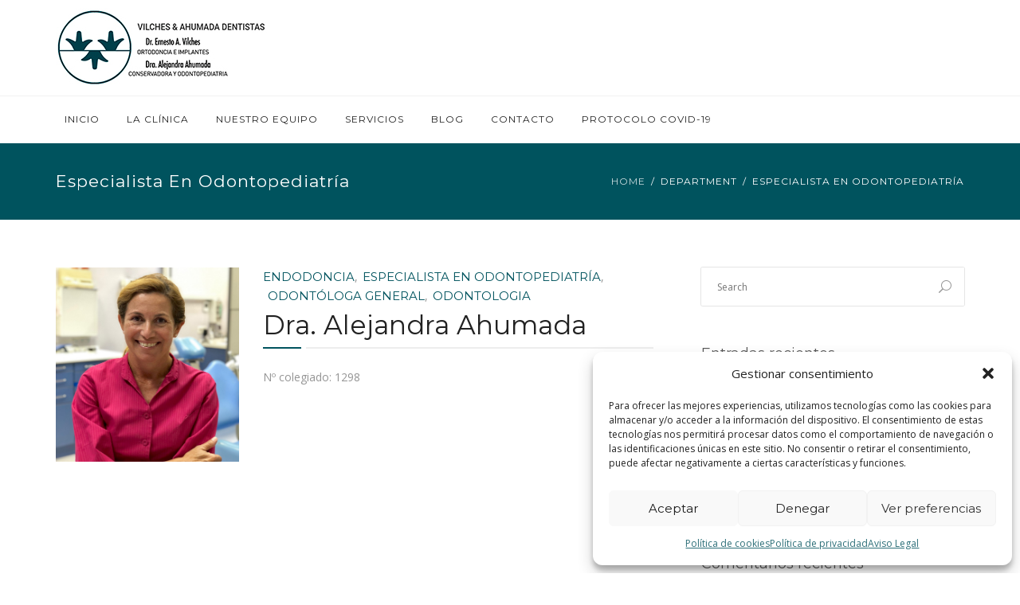

--- FILE ---
content_type: text/html; charset=UTF-8
request_url: https://vadentistas.com/departamento/especialista-en-odontopediatria/
body_size: 29442
content:
<!DOCTYPE html>
<html lang="es">
<head>
	<meta name="viewport" content="width=device-width, initial-scale=1">
    <meta charset="UTF-8" />
    <link rel="profile" href="http://gmpg.org/xfn/11" />
    <title>Especialista en odontopediatría &#8211; Vilches y Ahumada Dentistas | Dentistas para toda la familia en Sevilla</title>
<meta name='robots' content='max-image-preview:large' />
	<style>img:is([sizes="auto" i], [sizes^="auto," i]) { contain-intrinsic-size: 3000px 1500px }</style>
	<link rel='dns-prefetch' href='//fonts.googleapis.com' />
<link rel='preconnect' href='https://fonts.gstatic.com' crossorigin />
<link rel="alternate" type="application/rss+xml" title="Vilches y Ahumada Dentistas | Dentistas para toda la familia en Sevilla &raquo; Feed" href="https://vadentistas.com/feed/" />
<link rel="alternate" type="application/rss+xml" title="Vilches y Ahumada Dentistas | Dentistas para toda la familia en Sevilla &raquo; Feed de los comentarios" href="https://vadentistas.com/comments/feed/" />
<link rel="alternate" type="application/rss+xml" title="Vilches y Ahumada Dentistas | Dentistas para toda la familia en Sevilla &raquo; Especialista en odontopediatría Department Feed" href="https://vadentistas.com/departamento/especialista-en-odontopediatria/feed/" />
<script type="text/javascript">
/* <![CDATA[ */
window._wpemojiSettings = {"baseUrl":"https:\/\/s.w.org\/images\/core\/emoji\/15.0.3\/72x72\/","ext":".png","svgUrl":"https:\/\/s.w.org\/images\/core\/emoji\/15.0.3\/svg\/","svgExt":".svg","source":{"concatemoji":"https:\/\/vadentistas.com\/wp-includes\/js\/wp-emoji-release.min.js?ver=6.7.4"}};
/*! This file is auto-generated */
!function(i,n){var o,s,e;function c(e){try{var t={supportTests:e,timestamp:(new Date).valueOf()};sessionStorage.setItem(o,JSON.stringify(t))}catch(e){}}function p(e,t,n){e.clearRect(0,0,e.canvas.width,e.canvas.height),e.fillText(t,0,0);var t=new Uint32Array(e.getImageData(0,0,e.canvas.width,e.canvas.height).data),r=(e.clearRect(0,0,e.canvas.width,e.canvas.height),e.fillText(n,0,0),new Uint32Array(e.getImageData(0,0,e.canvas.width,e.canvas.height).data));return t.every(function(e,t){return e===r[t]})}function u(e,t,n){switch(t){case"flag":return n(e,"\ud83c\udff3\ufe0f\u200d\u26a7\ufe0f","\ud83c\udff3\ufe0f\u200b\u26a7\ufe0f")?!1:!n(e,"\ud83c\uddfa\ud83c\uddf3","\ud83c\uddfa\u200b\ud83c\uddf3")&&!n(e,"\ud83c\udff4\udb40\udc67\udb40\udc62\udb40\udc65\udb40\udc6e\udb40\udc67\udb40\udc7f","\ud83c\udff4\u200b\udb40\udc67\u200b\udb40\udc62\u200b\udb40\udc65\u200b\udb40\udc6e\u200b\udb40\udc67\u200b\udb40\udc7f");case"emoji":return!n(e,"\ud83d\udc26\u200d\u2b1b","\ud83d\udc26\u200b\u2b1b")}return!1}function f(e,t,n){var r="undefined"!=typeof WorkerGlobalScope&&self instanceof WorkerGlobalScope?new OffscreenCanvas(300,150):i.createElement("canvas"),a=r.getContext("2d",{willReadFrequently:!0}),o=(a.textBaseline="top",a.font="600 32px Arial",{});return e.forEach(function(e){o[e]=t(a,e,n)}),o}function t(e){var t=i.createElement("script");t.src=e,t.defer=!0,i.head.appendChild(t)}"undefined"!=typeof Promise&&(o="wpEmojiSettingsSupports",s=["flag","emoji"],n.supports={everything:!0,everythingExceptFlag:!0},e=new Promise(function(e){i.addEventListener("DOMContentLoaded",e,{once:!0})}),new Promise(function(t){var n=function(){try{var e=JSON.parse(sessionStorage.getItem(o));if("object"==typeof e&&"number"==typeof e.timestamp&&(new Date).valueOf()<e.timestamp+604800&&"object"==typeof e.supportTests)return e.supportTests}catch(e){}return null}();if(!n){if("undefined"!=typeof Worker&&"undefined"!=typeof OffscreenCanvas&&"undefined"!=typeof URL&&URL.createObjectURL&&"undefined"!=typeof Blob)try{var e="postMessage("+f.toString()+"("+[JSON.stringify(s),u.toString(),p.toString()].join(",")+"));",r=new Blob([e],{type:"text/javascript"}),a=new Worker(URL.createObjectURL(r),{name:"wpTestEmojiSupports"});return void(a.onmessage=function(e){c(n=e.data),a.terminate(),t(n)})}catch(e){}c(n=f(s,u,p))}t(n)}).then(function(e){for(var t in e)n.supports[t]=e[t],n.supports.everything=n.supports.everything&&n.supports[t],"flag"!==t&&(n.supports.everythingExceptFlag=n.supports.everythingExceptFlag&&n.supports[t]);n.supports.everythingExceptFlag=n.supports.everythingExceptFlag&&!n.supports.flag,n.DOMReady=!1,n.readyCallback=function(){n.DOMReady=!0}}).then(function(){return e}).then(function(){var e;n.supports.everything||(n.readyCallback(),(e=n.source||{}).concatemoji?t(e.concatemoji):e.wpemoji&&e.twemoji&&(t(e.twemoji),t(e.wpemoji)))}))}((window,document),window._wpemojiSettings);
/* ]]> */
</script>
<style id='wp-emoji-styles-inline-css' type='text/css'>

	img.wp-smiley, img.emoji {
		display: inline !important;
		border: none !important;
		box-shadow: none !important;
		height: 1em !important;
		width: 1em !important;
		margin: 0 0.07em !important;
		vertical-align: -0.1em !important;
		background: none !important;
		padding: 0 !important;
	}
</style>
<link rel='stylesheet' id='wp-block-library-css' href='https://vadentistas.com/wp-includes/css/dist/block-library/style.min.css?ver=6.7.4' type='text/css' media='all' />
<style id='wp-block-library-theme-inline-css' type='text/css'>
.wp-block-audio :where(figcaption){color:#555;font-size:13px;text-align:center}.is-dark-theme .wp-block-audio :where(figcaption){color:#ffffffa6}.wp-block-audio{margin:0 0 1em}.wp-block-code{border:1px solid #ccc;border-radius:4px;font-family:Menlo,Consolas,monaco,monospace;padding:.8em 1em}.wp-block-embed :where(figcaption){color:#555;font-size:13px;text-align:center}.is-dark-theme .wp-block-embed :where(figcaption){color:#ffffffa6}.wp-block-embed{margin:0 0 1em}.blocks-gallery-caption{color:#555;font-size:13px;text-align:center}.is-dark-theme .blocks-gallery-caption{color:#ffffffa6}:root :where(.wp-block-image figcaption){color:#555;font-size:13px;text-align:center}.is-dark-theme :root :where(.wp-block-image figcaption){color:#ffffffa6}.wp-block-image{margin:0 0 1em}.wp-block-pullquote{border-bottom:4px solid;border-top:4px solid;color:currentColor;margin-bottom:1.75em}.wp-block-pullquote cite,.wp-block-pullquote footer,.wp-block-pullquote__citation{color:currentColor;font-size:.8125em;font-style:normal;text-transform:uppercase}.wp-block-quote{border-left:.25em solid;margin:0 0 1.75em;padding-left:1em}.wp-block-quote cite,.wp-block-quote footer{color:currentColor;font-size:.8125em;font-style:normal;position:relative}.wp-block-quote:where(.has-text-align-right){border-left:none;border-right:.25em solid;padding-left:0;padding-right:1em}.wp-block-quote:where(.has-text-align-center){border:none;padding-left:0}.wp-block-quote.is-large,.wp-block-quote.is-style-large,.wp-block-quote:where(.is-style-plain){border:none}.wp-block-search .wp-block-search__label{font-weight:700}.wp-block-search__button{border:1px solid #ccc;padding:.375em .625em}:where(.wp-block-group.has-background){padding:1.25em 2.375em}.wp-block-separator.has-css-opacity{opacity:.4}.wp-block-separator{border:none;border-bottom:2px solid;margin-left:auto;margin-right:auto}.wp-block-separator.has-alpha-channel-opacity{opacity:1}.wp-block-separator:not(.is-style-wide):not(.is-style-dots){width:100px}.wp-block-separator.has-background:not(.is-style-dots){border-bottom:none;height:1px}.wp-block-separator.has-background:not(.is-style-wide):not(.is-style-dots){height:2px}.wp-block-table{margin:0 0 1em}.wp-block-table td,.wp-block-table th{word-break:normal}.wp-block-table :where(figcaption){color:#555;font-size:13px;text-align:center}.is-dark-theme .wp-block-table :where(figcaption){color:#ffffffa6}.wp-block-video :where(figcaption){color:#555;font-size:13px;text-align:center}.is-dark-theme .wp-block-video :where(figcaption){color:#ffffffa6}.wp-block-video{margin:0 0 1em}:root :where(.wp-block-template-part.has-background){margin-bottom:0;margin-top:0;padding:1.25em 2.375em}
</style>
<style id='classic-theme-styles-inline-css' type='text/css'>
/*! This file is auto-generated */
.wp-block-button__link{color:#fff;background-color:#32373c;border-radius:9999px;box-shadow:none;text-decoration:none;padding:calc(.667em + 2px) calc(1.333em + 2px);font-size:1.125em}.wp-block-file__button{background:#32373c;color:#fff;text-decoration:none}
</style>
<style id='global-styles-inline-css' type='text/css'>
:root{--wp--preset--aspect-ratio--square: 1;--wp--preset--aspect-ratio--4-3: 4/3;--wp--preset--aspect-ratio--3-4: 3/4;--wp--preset--aspect-ratio--3-2: 3/2;--wp--preset--aspect-ratio--2-3: 2/3;--wp--preset--aspect-ratio--16-9: 16/9;--wp--preset--aspect-ratio--9-16: 9/16;--wp--preset--color--black: #000;--wp--preset--color--cyan-bluish-gray: #abb8c3;--wp--preset--color--white: #fff;--wp--preset--color--pale-pink: #f78da7;--wp--preset--color--vivid-red: #cf2e2e;--wp--preset--color--luminous-vivid-orange: #ff6900;--wp--preset--color--luminous-vivid-amber: #fcb900;--wp--preset--color--light-green-cyan: #7bdcb5;--wp--preset--color--vivid-green-cyan: #00d084;--wp--preset--color--pale-cyan-blue: #8ed1fc;--wp--preset--color--vivid-cyan-blue: #0693e3;--wp--preset--color--vivid-purple: #9b51e0;--wp--preset--color--primary: #00535e;--wp--preset--color--secondary: #00535e;--wp--preset--color--tertiary: #2b354b;--wp--preset--color--site-background-color: #ffffff;--wp--preset--color--alt-site-background-color: #f4f8fa;--wp--preset--gradient--vivid-cyan-blue-to-vivid-purple: linear-gradient(135deg,rgba(6,147,227,1) 0%,rgb(155,81,224) 100%);--wp--preset--gradient--light-green-cyan-to-vivid-green-cyan: linear-gradient(135deg,rgb(122,220,180) 0%,rgb(0,208,130) 100%);--wp--preset--gradient--luminous-vivid-amber-to-luminous-vivid-orange: linear-gradient(135deg,rgba(252,185,0,1) 0%,rgba(255,105,0,1) 100%);--wp--preset--gradient--luminous-vivid-orange-to-vivid-red: linear-gradient(135deg,rgba(255,105,0,1) 0%,rgb(207,46,46) 100%);--wp--preset--gradient--very-light-gray-to-cyan-bluish-gray: linear-gradient(135deg,rgb(238,238,238) 0%,rgb(169,184,195) 100%);--wp--preset--gradient--cool-to-warm-spectrum: linear-gradient(135deg,rgb(74,234,220) 0%,rgb(151,120,209) 20%,rgb(207,42,186) 40%,rgb(238,44,130) 60%,rgb(251,105,98) 80%,rgb(254,248,76) 100%);--wp--preset--gradient--blush-light-purple: linear-gradient(135deg,rgb(255,206,236) 0%,rgb(152,150,240) 100%);--wp--preset--gradient--blush-bordeaux: linear-gradient(135deg,rgb(254,205,165) 0%,rgb(254,45,45) 50%,rgb(107,0,62) 100%);--wp--preset--gradient--luminous-dusk: linear-gradient(135deg,rgb(255,203,112) 0%,rgb(199,81,192) 50%,rgb(65,88,208) 100%);--wp--preset--gradient--pale-ocean: linear-gradient(135deg,rgb(255,245,203) 0%,rgb(182,227,212) 50%,rgb(51,167,181) 100%);--wp--preset--gradient--electric-grass: linear-gradient(135deg,rgb(202,248,128) 0%,rgb(113,206,126) 100%);--wp--preset--gradient--midnight: linear-gradient(135deg,rgb(2,3,129) 0%,rgb(40,116,252) 100%);--wp--preset--font-size--small: 12px;--wp--preset--font-size--medium: 20px;--wp--preset--font-size--large: 36px;--wp--preset--font-size--x-large: 42px;--wp--preset--font-size--displaythree: 18px;--wp--preset--font-size--lead: 21px;--wp--preset--font-size--displaytwo: 39px;--wp--preset--font-size--displayone: 61px;--wp--preset--spacing--20: 0.44rem;--wp--preset--spacing--30: 0.67rem;--wp--preset--spacing--40: 1rem;--wp--preset--spacing--50: 1.5rem;--wp--preset--spacing--60: 2.25rem;--wp--preset--spacing--70: 3.38rem;--wp--preset--spacing--80: 5.06rem;--wp--preset--shadow--natural: 6px 6px 9px rgba(0, 0, 0, 0.2);--wp--preset--shadow--deep: 12px 12px 50px rgba(0, 0, 0, 0.4);--wp--preset--shadow--sharp: 6px 6px 0px rgba(0, 0, 0, 0.2);--wp--preset--shadow--outlined: 6px 6px 0px -3px rgba(255, 255, 255, 1), 6px 6px rgba(0, 0, 0, 1);--wp--preset--shadow--crisp: 6px 6px 0px rgba(0, 0, 0, 1);}:where(.is-layout-flex){gap: 0.5em;}:where(.is-layout-grid){gap: 0.5em;}body .is-layout-flex{display: flex;}.is-layout-flex{flex-wrap: wrap;align-items: center;}.is-layout-flex > :is(*, div){margin: 0;}body .is-layout-grid{display: grid;}.is-layout-grid > :is(*, div){margin: 0;}:where(.wp-block-columns.is-layout-flex){gap: 2em;}:where(.wp-block-columns.is-layout-grid){gap: 2em;}:where(.wp-block-post-template.is-layout-flex){gap: 1.25em;}:where(.wp-block-post-template.is-layout-grid){gap: 1.25em;}.has-black-color{color: var(--wp--preset--color--black) !important;}.has-cyan-bluish-gray-color{color: var(--wp--preset--color--cyan-bluish-gray) !important;}.has-white-color{color: var(--wp--preset--color--white) !important;}.has-pale-pink-color{color: var(--wp--preset--color--pale-pink) !important;}.has-vivid-red-color{color: var(--wp--preset--color--vivid-red) !important;}.has-luminous-vivid-orange-color{color: var(--wp--preset--color--luminous-vivid-orange) !important;}.has-luminous-vivid-amber-color{color: var(--wp--preset--color--luminous-vivid-amber) !important;}.has-light-green-cyan-color{color: var(--wp--preset--color--light-green-cyan) !important;}.has-vivid-green-cyan-color{color: var(--wp--preset--color--vivid-green-cyan) !important;}.has-pale-cyan-blue-color{color: var(--wp--preset--color--pale-cyan-blue) !important;}.has-vivid-cyan-blue-color{color: var(--wp--preset--color--vivid-cyan-blue) !important;}.has-vivid-purple-color{color: var(--wp--preset--color--vivid-purple) !important;}.has-black-background-color{background-color: var(--wp--preset--color--black) !important;}.has-cyan-bluish-gray-background-color{background-color: var(--wp--preset--color--cyan-bluish-gray) !important;}.has-white-background-color{background-color: var(--wp--preset--color--white) !important;}.has-pale-pink-background-color{background-color: var(--wp--preset--color--pale-pink) !important;}.has-vivid-red-background-color{background-color: var(--wp--preset--color--vivid-red) !important;}.has-luminous-vivid-orange-background-color{background-color: var(--wp--preset--color--luminous-vivid-orange) !important;}.has-luminous-vivid-amber-background-color{background-color: var(--wp--preset--color--luminous-vivid-amber) !important;}.has-light-green-cyan-background-color{background-color: var(--wp--preset--color--light-green-cyan) !important;}.has-vivid-green-cyan-background-color{background-color: var(--wp--preset--color--vivid-green-cyan) !important;}.has-pale-cyan-blue-background-color{background-color: var(--wp--preset--color--pale-cyan-blue) !important;}.has-vivid-cyan-blue-background-color{background-color: var(--wp--preset--color--vivid-cyan-blue) !important;}.has-vivid-purple-background-color{background-color: var(--wp--preset--color--vivid-purple) !important;}.has-black-border-color{border-color: var(--wp--preset--color--black) !important;}.has-cyan-bluish-gray-border-color{border-color: var(--wp--preset--color--cyan-bluish-gray) !important;}.has-white-border-color{border-color: var(--wp--preset--color--white) !important;}.has-pale-pink-border-color{border-color: var(--wp--preset--color--pale-pink) !important;}.has-vivid-red-border-color{border-color: var(--wp--preset--color--vivid-red) !important;}.has-luminous-vivid-orange-border-color{border-color: var(--wp--preset--color--luminous-vivid-orange) !important;}.has-luminous-vivid-amber-border-color{border-color: var(--wp--preset--color--luminous-vivid-amber) !important;}.has-light-green-cyan-border-color{border-color: var(--wp--preset--color--light-green-cyan) !important;}.has-vivid-green-cyan-border-color{border-color: var(--wp--preset--color--vivid-green-cyan) !important;}.has-pale-cyan-blue-border-color{border-color: var(--wp--preset--color--pale-cyan-blue) !important;}.has-vivid-cyan-blue-border-color{border-color: var(--wp--preset--color--vivid-cyan-blue) !important;}.has-vivid-purple-border-color{border-color: var(--wp--preset--color--vivid-purple) !important;}.has-vivid-cyan-blue-to-vivid-purple-gradient-background{background: var(--wp--preset--gradient--vivid-cyan-blue-to-vivid-purple) !important;}.has-light-green-cyan-to-vivid-green-cyan-gradient-background{background: var(--wp--preset--gradient--light-green-cyan-to-vivid-green-cyan) !important;}.has-luminous-vivid-amber-to-luminous-vivid-orange-gradient-background{background: var(--wp--preset--gradient--luminous-vivid-amber-to-luminous-vivid-orange) !important;}.has-luminous-vivid-orange-to-vivid-red-gradient-background{background: var(--wp--preset--gradient--luminous-vivid-orange-to-vivid-red) !important;}.has-very-light-gray-to-cyan-bluish-gray-gradient-background{background: var(--wp--preset--gradient--very-light-gray-to-cyan-bluish-gray) !important;}.has-cool-to-warm-spectrum-gradient-background{background: var(--wp--preset--gradient--cool-to-warm-spectrum) !important;}.has-blush-light-purple-gradient-background{background: var(--wp--preset--gradient--blush-light-purple) !important;}.has-blush-bordeaux-gradient-background{background: var(--wp--preset--gradient--blush-bordeaux) !important;}.has-luminous-dusk-gradient-background{background: var(--wp--preset--gradient--luminous-dusk) !important;}.has-pale-ocean-gradient-background{background: var(--wp--preset--gradient--pale-ocean) !important;}.has-electric-grass-gradient-background{background: var(--wp--preset--gradient--electric-grass) !important;}.has-midnight-gradient-background{background: var(--wp--preset--gradient--midnight) !important;}.has-small-font-size{font-size: var(--wp--preset--font-size--small) !important;}.has-medium-font-size{font-size: var(--wp--preset--font-size--medium) !important;}.has-large-font-size{font-size: var(--wp--preset--font-size--large) !important;}.has-x-large-font-size{font-size: var(--wp--preset--font-size--x-large) !important;}
:where(.wp-block-post-template.is-layout-flex){gap: 1.25em;}:where(.wp-block-post-template.is-layout-grid){gap: 1.25em;}
:where(.wp-block-columns.is-layout-flex){gap: 2em;}:where(.wp-block-columns.is-layout-grid){gap: 2em;}
:root :where(.wp-block-pullquote){font-size: 1.5em;line-height: 1.6;}
</style>
<link rel='stylesheet' id='contact-form-7-css' href='https://vadentistas.com/wp-content/plugins/contact-form-7/includes/css/styles.css?ver=5.9.6' type='text/css' media='all' />
<link rel='stylesheet' id='redux-extendify-styles-css' href='https://vadentistas.com/wp-content/plugins/dentalia-plugin/admin/redux-framework/assets/css/extendify-utilities.css?ver=4.4.15' type='text/css' media='all' />
<link rel='stylesheet' id='dentalia-plugin-style-css' href='https://vadentistas.com/wp-content/plugins/dentalia-plugin/css/style.css?ver=6.7.4' type='text/css' media='all' />
<link rel='stylesheet' id='rs-plugin-settings-css' href='https://vadentistas.com/wp-content/plugins/revslider/public/assets/css/settings.css?ver=5.4.8' type='text/css' media='all' />
<style id='rs-plugin-settings-inline-css' type='text/css'>
#rs-demo-id {}
</style>
<link rel='stylesheet' id='cmplz-general-css' href='https://vadentistas.com/wp-content/plugins/complianz-gdpr/assets/css/cookieblocker.min.css?ver=1718779177' type='text/css' media='all' />
<link rel='stylesheet' id='bootstrap-css' href='https://vadentistas.com/wp-content/themes/dentalia/libs/bootstrap/css/bootstrap.min.css?ver=6.7.4' type='text/css' media='all' />
<link rel='stylesheet' id='orionicons-css' href='https://vadentistas.com/wp-content/themes/dentalia/libs/orionicon/css/style.css?ver=6.7.4' type='text/css' media='all' />
<link rel='stylesheet' id='owl-css' href='https://vadentistas.com/wp-content/themes/dentalia/libs/owlcarousel/assets/owl.carousel.min.css?ver=6.7.4' type='text/css' media='all' />
<link rel='stylesheet' id='owl-theme-css' href='https://vadentistas.com/wp-content/themes/dentalia/libs/owlcarousel/assets/owl.theme.default.min.css?ver=6.7.4' type='text/css' media='all' />
<link rel='stylesheet' id='fancybox-css' href='https://vadentistas.com/wp-content/themes/dentalia/libs/fancybox/jquery.fancybox.min.css?ver=6.7.4' type='text/css' media='all' />
<link rel='stylesheet' id='dentalia_components-css' href='https://vadentistas.com/wp-content/themes/dentalia/css/components.css?ver=6.7.4' type='text/css' media='all' />
<style id='dentalia_components-inline-css' type='text/css'>



@media (min-width: 992px) {
	header.nav-dark .nav-menu ul.sub-menu li.menu-item:not(:last-child):not(.orion-megamenu-subitem):after {
		background-color: rgba(0,0,0,0.05);
	}
	header.nav-light .nav-menu ul.sub-menu li.menu-item:not(:last-child):not(.orion-megamenu-subitem):after {
		background-color: rgba(0,0,0,0.2);
	}

	header .nav-menu .orion-megamenu.mega-light-borders ul.sub-menu .sub-menu li.menu-item:not(:last-child):after {
		background-color: rgba(0,0,0,0.2);
	}
	header .nav-menu .orion-megamenu.mega-dark-borders ul.sub-menu .sub-menu li.menu-item:not(:last-child):after {
		background-color: rgba(0,0,0,0.05);
	}	
}

header.nav-style-2 .nav-menu > .orion-megamenu > .mega-indicator-wrap:after {
	border-bottom-color: false;
}

.top-bar, .top-bar .widget_shopping_cart .orion-cart-wrapper {
	background-color: #ffffff;
}

.top-bar-toggle {
	border-top-color: #ffffff;
}
@media (min-width: 992px) {
	.mainheader a.logo > img {
		max-height: 300px;
		max-width: 850px;
	} 
	.header-classic .site-branding, header.stickymenu .site-branding {
		width: 850px;
	}
}
	

@media (min-width: 992px) {	
	header.nav-dark:not(.stickymenu) .nav-container {
		background-color:#2b354b;
	}
	header.nav-light:not(.stickymenu) .nav-container {
		background-color:#ffffff;
	}
}

	
@media (min-width: 992px) {	

				
	.nav-dark .nav-menu > li > a, .nav-dark .nav-menu > ul > li > a {
		color:  #fff;
		background: transparent;
	}
	.nav-dark .nav-menu > li:hover > a, .nav-dark .nav-menu > ul > li:hover > a, .nav-dark .nav-menu > li:focus > a, .nav-dark .nav-menu > ul > li:focus > a {
		color:  #fff;
		background: rgba(0,0,0,0.30);
	}	
	.nav-dark .nav-menu > li.current_page_item > a, .nav-dark .nav-menu > li.current-menu-ancestor > a, .nav-dark .nav-menu > li.one-page-current-item > a,
	.nav-dark .nav-menu > li.one-page-current-anchester > a {
		color:  #fff;
		background: #00535e;
	}
	.nav-dark .last-tab-wrap .woo-cart-icon, .nav-dark .last-tab-wrap .cart-quantity {
		color:  #fff;
	}

		.nav-dark ul.sub-menu:not(.mega-light) li.menu-item > a, .orion-megamenu ul.sub-menu.nav-dark li.menu-item > a, .nav-dark ul.sub-menu:not(.nav-light) li.menu-item > span, .nav-dark .nav-menu ul.sub-menu:not(.mega-light) li > a > span.coll_btn i, .nav-dark .search-submit, .nav-dark .search-form input, header.nav-dark .nav-menu .togglecontainer .widget_nav_menu li a, li.orion-megamenu > ul.sub-menu.nav-dark > li:hover > a {
		color: #212121;
	}
	.nav-dark ul.sub-menu .menu-item:hover > a, .nav-dark ul.sub-menu li.menu-item:hover > a:not(.btn):hover, .nav-dark .nav-menu ul.sub-menu li:hover > a > span.coll_btn i, .nav-dark ul.sub-menu li:focus > a, .nav-dark .nav-menu ul.sub-menu li:focus > a > span.coll_btn i, header.nav-dark .nav-menu .togglecontainer .widget_nav_menu li a:hover, .widget_nav_menu.text-dark .current-menu-ancestor > a,
	 li.orion-megamenu > ul.sub-menu.nav-dark > li > a:hover {
		color: #00535e;
	}

	.nav-dark ul.sub-menu li.menu-item:not(.orion-megamenu-subitem).current-menu-item > a,
	.nav-dark ul.sub-menu li.menu-item:not(.orion-megamenu-subitem).current-menu-ancestor > a, .nav-dark ul.sub-menu li.menu-item.one-page-current-item > a, .nav-dark ul.sub-menu li.menu-item.one-page-current-anchester > a {
		color: #00535e;
	}

	.nav-dark .nav-menu li:not(.orion-megamenu-subitem) > ul.sub-menu, .nav-dark .nav-menu .togglecontainer  {
		background-color: rgba(255,255,255,1);
	}		
	header.nav-dark .site-navigation .search.open .searchwrap {
		background-color: rgba(255,255,255,1);
	}		

			
	.nav-dark .to-x .search-box .circle.top {
		border-top-color: #fff;
		border-left-color: #fff;
	}
	.nav-dark .to-x .search-box .circle.bottom {
		border-right-color: #fff;
		border-bottom-color: #fff;
	}
	.nav-dark .to-x .search-box .handle {
		background-color: #fff;
	}

		.nav-light .nav-menu > li > a, .nav-light .nav-menu > ul > li > a {
		color:  #212121;
		background: transparent;
	}
	.nav-light .nav-menu > li:hover > a, .nav-light .nav-menu > ul > li:hover > a, .nav-light .nav-menu > li:focus > a, .nav-light .nav-menu > ul > li:focus > a {
		color:  #2b354b;
		background: rgba(0,0,0,0.05);
	}	
	.nav-light .nav-menu > li.current_page_item > a, .nav-light .nav-menu > li.current-menu-ancestor > a, .nav-light .nav-menu > li.one-page-current-item > a,
	.nav-light .nav-menu > li.one-page-current-anchester > a {
		color:  #ffffff;
		background: #00535e;
	}	
	.nav-light .last-tab-wrap .woo-cart-icon, .nav-light .last-tab-wrap .cart-quantity {
		color:  #212121;
	}
		.nav-light ul.sub-menu li.menu-item > a, .nav-light .nav-menu ul.sub-menu li > a > span.coll_btn i,
	.orion-megamenu ul.sub-menu.nav-light li.menu-item > a
	{
		color: #ffffff;
	}
	.nav-light ul.sub-menu li.menu-item:not(.orion-megamenu-subitem):hover > a:not(.btn),  ul.sub-menu.nav-light .megamenu-sidebar .widget_nav_menu li > a:not(.btn):hover,  ul.sub-menu.nav-light li.orion-megamenu-subitem > a:hover, .nav-light .nav-menu ul.sub-menu li:hover > a > span.coll_btn i, .nav-light ul.sub-menu li:focus > a, .nav-light .nav-menu ul.sub-menu li:focus > a > span.coll_btn i, header.nav-light .nav-menu .togglecontainer .widget_nav_menu li a:hover, .widget_nav_menu.text-light .current-menu-ancestor > a, ul.sub-menu > .current-menu-item > a, .nav-light ul.sub-menu .current-menu-item > a, ul.sub-menu > .current-menu-ancestor > a, .nav-light ul.sub-menu .current-menu-ancestor > a {
		color: #00535e;
	}

	.nav-light ul.sub-menu li.menu-item:not(.orion-megamenu-subitem).current-menu-item > a:not(.btn),
	.nav-light ul.sub-menu li.menu-item:not(.orion-megamenu-subitem).current-menu-ancestor > a:not(.btn),
	.nav-light ul.sub-menu li.menu-item.one-page-current-anchester > a, .nav-light ul.sub-menu li.menu-item.one-page-current-item > a {
	color: #00535e;
	}	

	.nav-light .nav-menu li:not(.orion-megamenu-subitem) > ul.sub-menu, .nav-light .nav-menu .togglecontainer {
		background-color: rgba(43,53,75,1); 
	}

	header.nav-light .site-navigation .search.open .searchwrap, header.nav-light .nav-menu .togglecontainer .widget_nav_menu li a {
		background-color: rgba(43,53,75,1);
	}			

		
	.header-classic.nav-light .nav-menu > li > .sub-menu:before, .header-classic.nav-light .nav-menu > li.mega-menu-item.mega-active:before,
	.header-with-widgets.nav-light .nav-menu > li > .sub-menu:before {
		border-bottom-color: rgba(43,53,75,1);

	}
	.header-classic.nav-dark .nav-menu > li > .sub-menu:before, .header-classic.nav-dark .nav-menu > li.mega-menu-item.mega-active:before,
	.header-with-widgets.nav-dark .nav-menu > li > .sub-menu:before {
		border-bottom-color: rgba(255,255,255,1);
	}	

			
	.nav-light .to-x .search-box .circle.top {
		border-top-color: #212121;
		border-left-color: #212121;
	}
	.nav-light .to-x .search-box .circle.bottom {
		border-right-color: #212121;
		border-bottom-color: #212121;
	}
	.nav-light .to-x .search-box .handle {
		background-color: #212121;
	}
}
@media (max-width: 991px) {	
	.site-header .nav-container.open, .site-header .mobile-cart.open  {
		background-color: #f2f2f2;
	}

	header.site-header.nav-dark .nav-container.open {
		background-color: #2b354b;
	}
	header.site-header.nav-light .nav-container.open {
		background-color: #ffffff;
	}	

	header.nav-light .nav-menu li:not(.current-menu-item):not(:hover) > a, header.nav-light .nav-menu li.menu-item > span, .nav-light .coll_btn i, .nav-light .site-navigation .widget .description, .nav-light .coll_btn i, .nav-light .site-navigation .widget h4, .nav-light .site-navigation .widget p, 
	header.nav-light .mega-dark .coll_btn i,
		.nav-light .site-navigation .widget-title,
		.nav-light .mobile-cart a:not(.btn), .nav-light .mobile-cart, .nav-light .mobile-cart a > .item-title,
		.nav-light .menu-item .search-form .searchfield, .nav-light .site-navigation input.search-submit {

		color: #212121;
	}

	.nav-dark .nav-menu li > a, header.nav-dark .nav-menu ul.sub-menu li:not(:hover) > a ,header.nav-dark .nav-menu ul.sub-menu li > span , .nav-dark .coll_btn i, .nav-dark .site-navigation .widget .description, .nav-dark .coll_btn i, .nav-dark .site-navigation .widget .item-title, .nav-dark .site-navigation .widget p, .nav-dark .site-navigation .widget-title,
	header.nav-dark .mega-light .coll_btn i,
	.nav-dark .menu-item.search .searchfield, .nav-dark .site-navigation input.search-submit, .nav-dark .mobile-cart a:not(.btn), .nav-dark .mobile-cart, .nav-dark .mobile-cart a > .item-title  {

		color: #fff;
	}

		.nav-light .nav-menu .search-form input.searchfield::-webkit-input-placeholder {
		color: #212121;
		opacity: 0.8;
	}
	.nav-light .nav-menu .search-form input.searchfield::-moz-placeholder {
		color: #212121;
		opacity: 0.8;
	}
	.nav-light .nav-menu .search-form input.searchfield:-ms-input-placeholder {
		color: #212121;
		opacity: 0.8;
	}
	.nav-light .nav-menu .search-form input.searchfield::placeholder {
		color: #212121;
		opacity: 0.8;
	}
		
	.nav-dark .nav-menu .search-form input.searchfield::-webkit-input-placeholder {
		color: #fff;
		opacity: 0.8;
	}
	.nav-dark .nav-menu .search-form input.searchfield::-moz-placeholder {
		color: #fff;
		opacity: 0.8;
	}
	.nav-dark .nav-menu .search-form input.searchfield:-ms-input-placeholder {
		color: #fff;
		opacity: 0.8;
	}
	.nav-dark .nav-menu .search-form input.searchfield::placeholder {
		color: #fff;
		opacity: 0.8;
	}


	.nav-menu li:hover > a, header .nav-menu ul.sub-menu li:hover > a, .site-header .coll_btn:hover i, .nav-menu li.current-menu-item > a, .nav-menu li.current-menu-ancestor > a {
		color: #00535e!important;
	}
}	



	
@media (min-width: 992px) {	
	.header-with-widgets.nav-style-1 .nav-menu > li > a, .header-with-widgets.nav-style-3 .nav-menu > li > a {
		padding-top: 6px;
		padding-bottom: 6px;
	}

	.header-with-widgets.nav-style-1 .nav-menu > .last-tab > .last-tab-wrap,
	.header-with-widgets.nav-style-3 .nav-menu > .last-tab > .last-tab-wrap
	{
		padding-top: 6px;
	}

	.header-with-widgets.nav-style-2 .nav-menu > li:not(.last-tab) {
		padding-top: 12px;
		padding-bottom: 12px;
	}
	.header-with-widgets.nav-style-2 .container-fluid .site-navigation {
		padding-left: 12px;
		padding-right: 12px;
	}

	.header-with-widgets.nav-style-2 .nav-menu > li.last-tab {
		padding-top: 12px;
	}
	.header-with-widgets.nav-style-2:not(.stickymenu) .nav-menu > .orion-megamenu > .mega-indicator-wrap:after {
		top: 12px;
	}
}
header.header-with-widgets.nav-style-2.nav-light .nav-menu > li > .sub-menu:before {
	border-bottom-color: rgba(43,53,75,1); 
}
.nav-style-2.nav-light .nav-menu > li > .sub-menu:before, .nav-style-3.nav-light .nav-menu > li > .sub-menu:before {
	border-bottom-color: rgba(43,53,75,1); 
}

/* sticky */
header.header-with-widgets.nav-style-2.nav-dark .nav-menu > li > .sub-menu:before, header.header-with-widgets.nav-style-3.nav-dark .nav-menu > li > .sub-menu:before   {
	border-bottom-color: rgba(255,255,255,1);
}		
.nav-style-2.nav-dark .nav-menu > li > .sub-menu:before, .nav-style-3.nav-dark .nav-menu > li > .sub-menu:before {
	border-bottom-color: rgba(255,255,255,1);
}

@media (min-width: 992px) {	
	.header-with-widgets > .mainheader > div > .container,  .header-with-widgets .site-branding{
		min-height: 120px;
	}
}

@media (min-width: 992px) {
	.nav-menu > .menu-item > a {
		padding-left: 11px;
		padding-right: 11px;
	}
}
	


.top-bar .so-widget-orion_mega_widget_topbar > .widget-title span[class*="icon"] {
	color: #00535e;
}
.top-bar .so-widget-orion_mega_widget_topbar > .widget-title:not(.active):hover span[class*="icon"] {
	color: #00535e;
}	
.top-bar .so-widget-orion_mega_widget_topbar > .widget-title.active span[class*="icon"] {
	color: #fff;
}



.top-bar .so-widget-orion_mega_widget_topbar > .widget-title.featured span[class*="icon"] {
	color: #00535e;
}
.top-bar .so-widget-orion_mega_widget_topbar > .widget-title.featured:not(.active):hover span[class*="icon"] {
	color: #00535e;
}	
.top-bar .so-widget-orion_mega_widget_topbar > .widget-title.featured.active span[class*="icon"] {
	color: #fff;
}

	

.prev-post a:hover, .next-post a:hover {
	background-color: rgba(0,83,94,0.85);
}
.prev-post.bg-img a:not(:hover), .next-post.bg-img a:not(:hover) {
	background-color: rgba(255,255,255,0.85);
}

@media (min-width: 992px) {	
	.header-classic.site-header .site-branding {
		min-height: 120px;
	}

	.header-with-widgets.site-header .site-branding {
		min-height: 120px;
	}
	.header-with-widgets .relative-wrap {
		height: 120px;
	}

	.header-with-widgets.site-header .header-widgets > * {
		max-height: 120px;
	}

	.header-with-widgets.site-header .header-widgets img {
		max-height: 120px;
		width: auto;
	}

	.header-classic.nav-style-1:not(.stickymenu) .nav-menu > li > a,
	.header-classic.nav-style-2:not(.stickymenu) .nav-menu > li:not(.last-tab),
	.header-classic.nav-style-3:not(.stickymenu) .nav-menu > li > a
	 {
		padding-top: 42px;
		padding-bottom: 42px;
	}

	.header-classic.nav-style-2:not(.stickymenu) .nav-menu > .orion-megamenu > .mega-indicator-wrap:after {
		top: 42px;
	}

	.header-classic.nav-style-3:not(.stickymenu) .nav-menu > li > .last-tab-wrap,
	.header-classic.nav-style-1:not(.stickymenu) .nav-menu > li > .last-tab-wrap,		
	.header-classic.nav-style-2:not(.stickymenu) .nav-menu > .last-tab {
		padding-top: 42px;
	}	
	.nav-style-2:not(.type-fluid-nav):not(.stickymenu) .nav-menu > li > .sub-menu, .nav-style-2:not(.type-fluid-nav):not(.stickymenu) .nav-menu > li > .togglecontainer {
		top: 120px;
	}

	.header-classic a.logo > img, .header-classic a.site-title {
		top: 50%;
	}

	.header-with-widgets a.logo > img{
		top: 50%;
	}	
	.header-with-widgets a.site-title > span, .header-classic a.site-title > span{
		top: 50%;
	    transform: translateY(-50%);
	    position: absolute;
	}    
}

.primary-hover:hover, .primary-hover:hover > a {
	color: #00535e;
}



/************************************* O.o **************************************/
/* 		                           Overlays                              		*/ 
/********************************************************************************/
.overlay-c1-wrapper {
    background: #00535e;
    opacity: 0.8;
} 
.overlay-c2-wrapper {
    background: #00535e;
    opacity: 0.8;
} 
.overlay-c3-wrapper {
    background: #2b354b;
    opacity: 0.8;
}
.overlay-c1-c2-wrapper {
    background: linear-gradient(-45deg, #00535e, #00535e);
    opacity: 0.8;
} 
.overlay-c2-c1-wrapper {
    background: linear-gradient(-45deg, #00535e, #00535e);
    opacity: 0.8;
} 

@media (min-width: 992px) {	
	.overlay-c1-t-wrapper{
		background: linear-gradient(90deg,#00535e 0%,rgba(255,255,255,0) 100%);
	    opacity: 0.95;
	} 
	.overlay-c2-t-wrapper{
		background: linear-gradient(90deg,#00535e 0%,rgba(255,255,255,0) 100%);
	    opacity: 0.95;
	} 
	.overlay-c3-t-wrapper{
		background: linear-gradient(90deg,#2b354b 0%,rgba(255,255,255,0) 100%);
	    opacity: 0.95;
	}
}
@media (max-width: 991px) {	
	.overlay-c1-t-wrapper{
		background: #00535e;
	    opacity: 0.85;
	} 
	.overlay-c2-t-wrapper{
		background: #00535e;
	    opacity: 0.85;
	} 
	.overlay-c3-t-wrapper{
		background: #2b354b;
	    opacity: 0.85;
	}
}


button:hover, button:focus,.btn:hover, .btn:focus, input[type="submit"]:hover, input[type="submit"]:focus {
	background-color: #00535e;
}
button.btn-c1, .btn.btn-c1, input.btn-c1[type="submit"], .post-password-form input[type="submit"] {
  background: #00535e;
  color: #fff;
}
.btn:focus, .btn:active, .btn.active {
	color: #fff;
	background: #00535e;
	box-shadow: none;
	outline: none;
}
.icon-left.btn-wire:hover span[class*="icon"], .icon-left.btn-wire:focus span[class*="icon"], .icon-left.btn-wire:active span[class*="icon"],
.icon-right.btn-wire:hover span[class*="icon"], .icon-right.btn-wire:focus span[class*="icon"], .icon-right.btn-wire:active span[class*="icon"] {
  background: #0f626d;
  box-shadow: inset 0 0 0 1px #00535e;    
}

button.btn-c1.btn-wire:not(:hover):not(:focus), .btn.btn-c1.btn-wire:not(:hover):not(:focus), input.btn-c1.btn-wire[type="submit"]:not(:hover) {
  color: #00535e;
  background: transparent;
  box-shadow: inset 0 0 0 1px #00535e;
}
button.btn-c1.btn-wire:not(:hover):not(:focus) span[class*="icon"]:after, button.btn-c1.btn-wire:not(:hover):not(:focus) i:after,
.btn.btn-c1.btn-wire:not(:hover):not(:focus) span[class*="icon"]:after, .btn.btn-c1.btn-wire:not(:hover):not(:focus) i:after,
input.btn-c1.btn-wire[type="submit"]:not(:hover) span[class*="icon"]:after, input.btn-c1.btn-wire[type="submit"]:not(:hover) i:after {
  border-color: #00535e; 
}
button.btn-c1:hover, .btn.btn-c1:hover, input.btn-c1[type="submit"]:hover, .post-password-form input[type="submit"]:hover {
  background: #0f626d;
  color: #fff;
}
.btn-c1.icon-left:hover span[class*="icon"], .btn-c1.icon-left:focus span[class*="icon"], .btn-c1.icon-left:active span[class*="icon"],
.btn-c1.icon-right:hover span[class*="icon"], .btn-c1.icon-right:focus span[class*="icon"], .btn-c1.icon-right:active span[class*="icon"] {
  background: #00535e;
}

button.btn-c1.btn-wire:hover, .btn.btn-c1.btn-wire:hover, input.btn-c1.btn-wire[type="submit"]:hover {
  background: #00535e;
}
.btn-c1.icon-left.btn-wire:hover span[class*="icon"], .btn-c1.icon-left.btn-wire:focus span[class*="icon"], .btn-c1.icon-left.btn-wire:active span[class*="icon"],
.btn-c1.icon-right.btn-wire:hover span[class*="icon"], .btn-c1.icon-right.btn-wire:focus span[class*="icon"], .btn-c1.icon-right.btn-wire:active span[class*="icon"] {
  background: #0f626d;
  box-shadow: inset 0 0 0 1px #00535e;    
}

.btn-c1.icon-left:hover span[class*="icon"]:after {
  display:none;
}

button.btn-c2, .btn.btn-c2, input.btn-c2[type="submit"] {
  background: #00535e;
  color: #fff;
}
button.btn-c2.btn-wire:not(:hover):not(:focus), .btn.btn-c2.btn-wire:not(:hover):not(:focus), input.btn-c2.btn-wire[type="submit"]:not(:hover) {
  color: #00535e;
  background: transparent;
  box-shadow: inset 0 0 0 1px #00535e;
}
button.btn-c2.btn-wire:not(:hover):not(:focus) span[class*="icon"]:after, button.btn-c2.btn-wire:not(:hover):not(:focus) i:after,
.btn.btn-c2.btn-wire:not(:hover):not(:focus) span[class*="icon"]:after, .btn.btn-c2.btn-wire:not(:hover):not(:focus) i:after,
input.btn-c2.btn-wire[type="submit"]:not(:hover) span[class*="icon"]:after, input.btn-c2.btn-wire[type="submit"]:not(:hover) i:after  {
  border-color: #00535e; 
}
button.btn-c2:hover, .btn.btn-c2:hover, input.btn-c2[type="submit"]:hover {
  background: #0f626d;
  color: #fff;
}
.btn-c2.icon-left:hover span[class*="icon"], .btn-c2.icon-left:focus span[class*="icon"], .btn-c2.icon-left:active span[class*="icon"],
.btn-c2.icon-right:hover span[class*="icon"], .btn-c2.icon-right:focus span[class*="icon"], .btn-c2.icon-right:active span[class*="icon"] {
  background: #00535e;
}
button.btn-c2.btn-wire:hover, .btn.btn-c2.btn-wire:hover, input.btn-c2.btn-wire[type="submit"]:hover {
  background: #00535e;
  color: #fff;
}
.btn-c2.icon-left.btn-wire:hover span[class*="icon"], .btn-c2.icon-left.btn-wire:focus span[class*="icon"], .btn-c2.icon-left.btn-wire:active span[class*="icon"],
.btn-c2.icon-right.btn-wire:hover span[class*="icon"], .btn-c2.icon-right.btn-wire:focus span[class*="icon"], .btn-c2.icon-right.btn-wire:active span[class*="icon"] {
  background: #0f626d;
  box-shadow: inset 0 0 0 1px #00535e;    
}
.btn-c2.icon-left:hover span[class*="icon"]:after {
  display:none;
}

button.btn-c3, .btn.btn-c3, input.btn-c3[type="submit"] {
  background: #2b354b;
  color: #fff;
}
button.btn-c3.btn-wire:not(:hover):not(:focus), .btn.btn-c3.btn-wire:not(:hover):not(:focus), input.btn-c3.btn-wire[type="submit"]:not(:hover) {
  color: #2b354b;
  background: transparent;
  box-shadow: inset 0 0 0 1px #2b354b;
}
button.btn-c3.btn-wire:not(:hover):not(:focus) span[class*="icon"]:after, button.btn-c3.btn-wire:not(:hover):not(:focus) i:after,
.btn.btn-c3.btn-wire:not(:hover):not(:focus) span[class*="icon"]:after, .btn.btn-c3.btn-wire:not(:hover):not(:focus) i:after,
input.btn-c3.btn-wire[type="submit"]:not(:hover) span[class*="icon"]:after, input.btn-c3.btn-wire[type="submit"]:not(:hover) i:after  {
  border-color: #2b354b; 
}
button.btn-c3:hover, .btn.btn-c3:hover, input.btn-c3[type="submit"]:hover {
  background: #3a445a;
  color: #fff;
}
.btn-c3.icon-left:hover span[class*="icon"], .btn-c3.icon-left:focus span[class*="icon"], .btn-c3.icon-left:active span[class*="icon"],
đ.btn-c3.icon-right:hover span[class*="icon"], .btn-c3.icon-right:focus span[class*="icon"], .btn-c3.icon-right:active span[class*="icon"] {
  background: #2b354b;
}

button.btn-c3.btn-wire:hover, .btn.btn-c3.btn-wire:hover, input.btn-c3.btn-wire[type="submit"]:hover {
  background: #2b354b;
}
.btn-c3.icon-left.btn-wire:hover span[class*="icon"], .btn-c3.icon-left.btn-wire:focus span[class*="icon"], .btn-c3.icon-left.btn-wire:active span[class*="icon"],
.btn-c3.icon-right.btn-wire:hover span[class*="icon"], .btn-c3.icon-right.btn-wire:focus span[class*="icon"], .btn-c3.icon-right.btn-wire:active span[class*="icon"] {
  background: #3a445a;
  box-shadow: inset 0 0 0 1px #2b354b;     
}

.btn-c3.icon-left:hover span[class*="icon"]:after {
  display:none;
}
button.btn-empty:not(:hover), .btn.btn-empty:not(:hover), input.btn-empty[type="submit"]:not(:hover) {
  	color: #00535e;
}
button.btn-c2.btn-empty:not(:hover), .btn.btn-c2.btn-empty:not(:hover), input.btn-c2.btn-empty[type="submit"]:not(:hover) {
	color: #00535e;
}
button.btn-c3.btn-empty:not(:hover), .btn.btn-c3.btn-empty:not(:hover), input.btn-c3.btn-empty[type="submit"]:not(:hover) {
  	color: #2b354b;
}



p , lead, small, html, body,
.text-dark p, .text-dark lead, .text-dark small, .orion-pricelist .description, h1.text-dark > small, h1.text-dark.small, h2.text-dark > small, h2.text-dark.small, h3.text-dark > small, h3.text-dark.small, h4.text-dark > small, h4.text-dark.small, h5.text-dark > small, h5.text-dark.small, h6.text-dark > small, h6.text-dark.small, a.category {
	color: #959595;
}

.text-light p , .text-light lead, .text-light small, 
.text-dark .text-light p, .text-dark .text-light lead, .text-dark .text-light small, .text-light blockquote footer, h1.text-light > small, h1.text-light.small, h2.text-light > small, h2.text-light.small, h3.text-light > small, h3.text-light.small, h4.text-light > small, h4.text-light.small, h5.text-light > small, h5.text-light.small, h6.text-light > small, h6.text-light.small  {
	color: #ffffff;
}
.text-light {
 	color:  rgba(255,255,255,0.8);
}

.text-light .owl-theme .owl-dots .owl-dot, .text-dark .text-light .owl-theme .owl-dots .owl-dot {
  background: rgba(255,255,255,0.4);
  box-shadow: inset 0px 0px 0px 1px rgba(255,255,255,0.05); 
}

.text-dark .owl-theme .owl-dots .owl-dot, .text-light .text-dark .owl-theme .owl-dots .owl-dot {
  background: rgba(0, 0, 0, 0.4);
  box-shadow: inset 0px 0px 0px 1px rgba(0, 0, 0, 0.05); 
} 

.arrows-aside .text-dark i {
	color: rgba(0, 0, 0, 0.3);
}
.arrows-aside .text-dark a:hover i  {
	color: rgba(0, 0, 0, 0.7);
}
.arrows-aside .text-light i {
	color: rgba(255,255,255,0.3)!important;
}
.arrows-aside .text-light a:hover i {
	color: rgba(255,255,255,0.7)!important;
}
.text-dark a:not(.btn), .text-light .text-dark a:not(.btn), .header-widgets .widget_nav_menu .sub-menu li a{
	color: #212121;
}
.text-dark a:not(.btn):not(.primary-hover):not(.secondary-hover):not(.tertiary-hover):hover, .text-light .text-dark a:not(.btn):hover{
	color: #000;
}
.text-dark a:not(.btn):focus, .text-light .text-dark a:not(.btn):focus, .so-widget-orion_custom_menu_w .text-dark .current-menu-ancestor > a, .so-widget-orion_custom_menu_w .text-dark .current-menu-item > a
{
	color: #000;
}
.page-heading.text-dark .breadcrumbs ol li a, .page-heading.text-dark .breadcrumbs ol li:after, .page-heading.text-dark .breadcrumbs ol li span {
	color: #212121!important;
}
.text-light .text-dark .item-title:after, .text-dark .item-title:after,
.text-light .text-dark .border, .text-dark .border 
{
	border-color: #595959; 
}

.text-dark .text-light .item-title:after, .text-light .item-title:after,
.text-dark .text-light .border, .text-light .border
{
 border-color: #ffffff; 
}

/* text light HEADING colors */
.text-light h1, .text-light h2, .text-light h3, .text-light h4, .text-light h5, .text-light h6, .text-light > h1, .text-light > h2, .text-light > h3, .text-light > h4, .text-light > h5, .text-light > h6, h1.text-light, h2.text-light, h3.text-light, h4.text-light, h5.text-light, h6.text-light {
	color: #ffffff!important; 
}
.page-heading.text-light h1.entry-title{
 	color: #ffffff!important; 
}
.page-heading.text-dark h1.entry-title {
	color: #595959!important; 
}

.text-light h2.item-title, .text-light h3.item-title, .text-light h4.item-title, 
.text-dark .text-light h2.item-title, .text-dark .text-light h3.item-title, .text-dark .text-light h4.item-title
{
 	color: #ffffff; 
}

.text-light .text-dark .item-title, .text-dark .item-title,
.text-light .text-dark a.item-title, .text-dark a.item-title,
h1, h2, h3, h4, h5, h6, item-title, a.item-title, a:not(:hover) > h2.item-title.text-dark, a:not(:hover) > h3.item-title.text-dark, a:not(:hover) > h4.item-title.text-dark
{
  color: #595959; 
}

.text-light a:not(.btn), .text-dark .text-light a:not(.btn){
	color: #ffffff;
}
.text-light a:not(.btn):hover, .text-dark .text-light a:not(.btn):hover{
	color: #00535e;
}
.text-light a:not(.btn):focus, .text-dark .text-light a:not(.btn):focus,
.so-widget-orion_custom_menu_w .text-light .current-menu-ancestor > a, .so-widget-orion_custom_menu_w .text-light .current-menu-item > a
{
	color: #00535e;
}

.page-heading.text-light .breadcrumbs ol li a, .page-heading.text-light .breadcrumbs ol li:after, .page-heading.text-light .breadcrumbs ol li span {
	color: #ffffff!important;
}

.site-footer.text-light a:not(.btn):not(:hover) {
	color: rgba(255,255,255,0.8);
}

@media (min-width: 992px) {
  	.site-branding.text-light a.site-title .h1 {
    	color: #ffffff;  
	}
  	.site-branding.text-dark a.site-title .h1 {
    	color: #595959;
	} 
}

.text-dark, .text-light .text-dark
 {
  color: #959595;
}

.text-light button.btn-empty:hover, .text-light .btn.btn-empty:hover, .text-light input.btn-empty[type="submit"]:hover, .text-dark .text-light button.btn-empty:hover, .text-dark .text-light .btn.btn-empty:hover, .text-dark .text-light input.btn-empty[type="submit"]:hover 
{
  color: #ffffff!important; 
}

.text-dark button.btn-empty:hover, .text-dark .btn.btn-empty:hover, .text-dark input.btn-empty[type="submit"]:hover, .text-light .text-dark button.btn-empty:hover, .text-light .text-dark .btn.btn-empty:hover, .text-light .text-dark input.btn-empty[type="submit" ]:hover
{
  color: #595959!important; 
}

.text-dark h2.item-title, .text-dark h3.item-title, .text-dark h4.item-title, 
.text-light .text-dark h2.item-title, .text-light .text-dark h3.item-title, .text-light .text-dark h4.item-title,
.text-dark > h1, .text-dark > h2, .text-dark > h3, .text-dark > h4, .text-dark > h5, .text-dark > h6,
h1.text-dark, h2.text-dark, h3.text-dark, h4.text-dark, h5.text-dark, h6.text-dark {
	color: #595959;
}

input[type='text']:not(.site-search-input), input[type='email'], .wpcf7-form input[type='email'], .wpcf7-form input[type='text'],textarea, .wpcf7-form textarea {
	color: #595959;
}

/* separator colors */

.separator-style-1.style-text-light:before {
	border-bottom: 2px solid rgba(255,255,255,0.2); 
}

.separator-style-2.style-text-light:before {
  	background-color: #ffffff;
}

.separator-style-2 h1.text-light:before, .separator-style-2 h2.text-light:before, .separator-style-2 h3.text-light:before, .separator-style-2 h4.text-light:before, .separator-style-2 h5.text-light:before, .separator-style-2 h6.text-light:before, .separator-style-2.text-center h1.text-light:before, .separator-style-2.text-center h2.text-light:before, .separator-style-2.text-center h3.text-light:before, .separator-style-2.text-center h4.text-light:before, .separator-style-2.text-center h5.text-light:before, .separator-style-2.text-center h6.text-light:before, .separator-style-2.text-center h1.text-light:after, .separator-style-2.text-center h2.text-light:after, .separator-style-2.text-center h3.text-light:after, .separator-style-2.text-center h4.text-light:after, .separator-style-2.text-center h5.text-light:after, .separator-style-2.text-center h6.text-light:after {
  	border-bottom: 2px solid rgba(255,255,255,0.2); 
}

/* tabs and accordions */

.panel-group.text-light .panel-title > a:after {
  color: #ffffff; 
}

.panel-group.default_bg.text-dark {
  background-color: #ffffff;
}

.panel-group.default_bg.text-light {
  	background-color: #595959; 
}


</style>
<link rel='stylesheet' id='new-so-css-css' href='https://vadentistas.com/wp-content/themes/dentalia/css/page-builder.css?ver=6.7.4' type='text/css' media='all' />
<link rel='stylesheet' id='jquery-ui-smoothness-css' href='https://vadentistas.com/wp-content/plugins/contact-form-7/includes/js/jquery-ui/themes/smoothness/jquery-ui.min.css?ver=1.12.1' type='text/css' media='screen' />
<link rel="preload" as="style" href="https://fonts.googleapis.com/css?family=Montserrat:400%7COpen%20Sans:400&#038;subset=latin&#038;display=swap&#038;ver=1717981507" /><link rel="stylesheet" href="https://fonts.googleapis.com/css?family=Montserrat:400%7COpen%20Sans:400&#038;subset=latin&#038;display=swap&#038;ver=1717981507" media="print" onload="this.media='all'"><noscript><link rel="stylesheet" href="https://fonts.googleapis.com/css?family=Montserrat:400%7COpen%20Sans:400&#038;subset=latin&#038;display=swap&#038;ver=1717981507" /></noscript><script type="text/javascript" src="https://vadentistas.com/wp-includes/js/jquery/jquery.min.js?ver=3.7.1" id="jquery-core-js"></script>
<script type="text/javascript" src="https://vadentistas.com/wp-includes/js/jquery/jquery-migrate.min.js?ver=3.4.1" id="jquery-migrate-js"></script>
<script type="text/javascript" src="https://vadentistas.com/wp-content/plugins/revslider/public/assets/js/jquery.themepunch.tools.min.js?ver=5.4.8" id="tp-tools-js"></script>
<script type="text/javascript" src="https://vadentistas.com/wp-content/plugins/revslider/public/assets/js/jquery.themepunch.revolution.min.js?ver=5.4.8" id="revmin-js"></script>
<script type="text/javascript" id="sfpp-fb-root-js-extra">
/* <![CDATA[ */
var sfpp_script_vars = {"language":"es_ES","appId":"297186066963865"};
/* ]]> */
</script>
<script type="text/javascript" async="async" src="https://vadentistas.com/wp-content/plugins/simple-facebook-twitter-widget/js/simple-facebook-page-root.js?ver=1.7.0" id="sfpp-fb-root-js"></script>
<script type="text/javascript" src="https://vadentistas.com/wp-content/themes/dentalia/libs/fancybox/jquery.fancybox.min.js?ver=6.7.4" id="fancybox-js"></script>
<script type="text/javascript" src="https://vadentistas.com/wp-content/themes/dentalia/libs/bootstrap/js/bootstrap.min.js?ver=6.7.4" id="bootstrap-js"></script>
<script type="text/javascript" src="https://vadentistas.com/wp-content/themes/dentalia/libs/owlcarousel/owl.carousel.min.js?ver=6.7.4" id="owl-js"></script>
<script type="text/javascript" src="https://vadentistas.com/wp-content/themes/dentalia/libs/tab-collapse/bootstrap-tabcollapse.js?ver=6.7.4" id="tab-collapse-js"></script>
<script type="text/javascript" src="https://vadentistas.com/wp-content/themes/dentalia/libs/waypoints/jquery.waypoints.min.js?ver=6.7.4" id="waypoints-js"></script>
<script type="text/javascript" src="https://vadentistas.com/wp-content/themes/dentalia/libs/waypoints/shortcuts/inview.js?ver=6.7.4" id="waypoints-inview-js"></script>
<script type="text/javascript" src="https://vadentistas.com/wp-content/themes/dentalia/libs/waypoints/shortcuts/sticky.js?ver=6.7.4" id="waypoints-sticky-js"></script>
<script type="text/javascript" src="https://vadentistas.com/wp-content/themes/dentalia/dev-js/functions.js?ver=6.7.4" id="dentalia_functions-js"></script>
<script type="text/javascript" id="orion_svg-js-extra">
/* <![CDATA[ */
var orionColors = {"color_1":"#00535e","color_2":"#00535e","color_3":"#2b354b","color_altsitebg":"#f4f8fa","svg_path":"https:\/\/vadentistas.com\/wp-content\/themes\/dentalia\/img\/svg\/"};
/* ]]> */
</script>
<script type="text/javascript" src="https://vadentistas.com/wp-content/themes/dentalia/dev-js/orion-svg.js?ver=6.7.4" id="orion_svg-js"></script>
<link rel="https://api.w.org/" href="https://vadentistas.com/wp-json/" /><link rel="EditURI" type="application/rsd+xml" title="RSD" href="https://vadentistas.com/xmlrpc.php?rsd" />

<meta name="generator" content="Redux 4.4.15" />			<style>.cmplz-hidden {
					display: none !important;
				}</style><style type="text/css">.recentcomments a{display:inline !important;padding:0 !important;margin:0 !important;}</style><meta name="generator" content="Powered by Slider Revolution 5.4.8 - responsive, Mobile-Friendly Slider Plugin for WordPress with comfortable drag and drop interface." />
<link rel="icon" href="https://vadentistas.com/wp-content/uploads/2019/05/cropped-faviconPNG-32x32.png" sizes="32x32" />
<link rel="icon" href="https://vadentistas.com/wp-content/uploads/2019/05/cropped-faviconPNG-300x300.png" sizes="192x192" />
<link rel="apple-touch-icon" href="https://vadentistas.com/wp-content/uploads/2019/05/cropped-faviconPNG-300x300.png" />
<meta name="msapplication-TileImage" content="https://vadentistas.com/wp-content/uploads/2019/05/cropped-faviconPNG-300x300.png" />
<link rel="icon" href="https://vadentistas.com/wp-content/uploads/2019/05/cropped-faviconPNG-150x150.png" sizes="16x16" />
<link rel="icon" href="https://vadentistas.com/wp-content/uploads/2019/05/cropped-faviconPNG-150x150.png" sizes="32x32" />
<link rel="icon" href="https://vadentistas.com/wp-content/uploads/2019/05/cropped-faviconPNG-150x150.png" sizes="64x64" />
<link rel="icon" href="https://vadentistas.com/wp-content/uploads/2019/05/cropped-faviconPNG-150x150.png" sizes="72x72" />
<link rel="icon" href="https://vadentistas.com/wp-content/uploads/2019/05/cropped-faviconPNG-150x150.png" sizes="120x120" />
<script type="text/javascript">function setREVStartSize(e){									
						try{ e.c=jQuery(e.c);var i=jQuery(window).width(),t=9999,r=0,n=0,l=0,f=0,s=0,h=0;
							if(e.responsiveLevels&&(jQuery.each(e.responsiveLevels,function(e,f){f>i&&(t=r=f,l=e),i>f&&f>r&&(r=f,n=e)}),t>r&&(l=n)),f=e.gridheight[l]||e.gridheight[0]||e.gridheight,s=e.gridwidth[l]||e.gridwidth[0]||e.gridwidth,h=i/s,h=h>1?1:h,f=Math.round(h*f),"fullscreen"==e.sliderLayout){var u=(e.c.width(),jQuery(window).height());if(void 0!=e.fullScreenOffsetContainer){var c=e.fullScreenOffsetContainer.split(",");if (c) jQuery.each(c,function(e,i){u=jQuery(i).length>0?u-jQuery(i).outerHeight(!0):u}),e.fullScreenOffset.split("%").length>1&&void 0!=e.fullScreenOffset&&e.fullScreenOffset.length>0?u-=jQuery(window).height()*parseInt(e.fullScreenOffset,0)/100:void 0!=e.fullScreenOffset&&e.fullScreenOffset.length>0&&(u-=parseInt(e.fullScreenOffset,0))}f=u}else void 0!=e.minHeight&&f<e.minHeight&&(f=e.minHeight);e.c.closest(".rev_slider_wrapper").css({height:f})					
						}catch(d){console.log("Failure at Presize of Slider:"+d)}						
					};</script>
<style id="dentalia-dynamic-css" title="dynamic-css" class="redux-options-output">.primary-color-bg,
                        .bg-c1, 
                        .primary-hover-bg:hover, .primary-hover-bg:focus, 
                        .closebar, .hamburger-box,
                        .commentlist .comment.bypostauthor .comment-body,
                        .paging-navigation .page-numbers .current, .paging-navigation .page-numbers a:hover,
                        a.tag-cloud-link:hover, a.tag-cloud-link:focus, .separator-style-2.style-text-dark:before, 
                        .separator-style-2.style-primary-color:before, 
                        .separator-style-2.style-text-default:before,
                        .panel-title .primary-hover:not(.collapsed), 
                        .owl-theme .owl-dots .owl-dot.active, .owl-theme .owl-dots .owl-dot:hover,
                        .tns-nav .tns-nav-active, .tns-nav button:hover,
                        .overlay-primary .overlay, .overlay-hover-primary:hover .overlay,
                        .site-footer .widget .widget-title:before, .prefooter .widget .widget-title:before,
                        mark, .mark, .page-numbers.p-numbers > li, .page-numbers.p-numbers > li:hover a,
                        .pika-button:hover, .is-selected .pika-button,
                        .woo-tabs .panel-title > a.js-tabcollapse-panel-heading:not(.collapsed), .nav-tabs.tabs-style-2 > li.active > a,
                        .nav-tabs.tabs-style-2 > li:hover > a,
                        .ui-slider-range, .woocommerce .widget_price_filter .ui-slider .ui-slider-range,
                        .woocommerce .widget_price_filter .ui-slider .ui-slider-handle,
                        .woocommerce-store-notice, p.demo_store
                        {background-color:#00535e;}.primary-color, .text-light .primary-color, .text-dark .primary-color,
                        a.primary-color, .text-light a.primary-color, .text-dark a.primary-color,
                        .primary-hover:hover, .primary-hover:focus, 
                        .primary-hover:hover .hover-child, .primary-hover:focus .hover-child, .primary-hover:active, .primary-hover:hover:after, .primary-hover:active:after,
                        .commentlist .comment article .content-wrap .meta-data .comment-reply-link i, 
                        .dropcap, 
                        a:hover, a:active, a:not([class*="hover"]) .item-title:hover, a.item-title:hover,
                        .wpcf7-form .select:after, .wpcf7-form .name:after, .wpcf7-form .email:after, .wpcf7-form .date:after, .wpcf7-form .phone:after, .wpcf7-form .time:after,
                        .wpcf7-form label,
                        .team-header .departments a:not(:hover),
                        input.search-submit[type="submit"]:hover,
                        .top-bar-wrap > .section.widget_nav_menu ul.menu li a:hover, .top-bar-wrap > .section.widget_nav_menu ul.menu li a:focus,
                        ol.ordered-list li:before,
                        .widget_archive > ul > li a:before, .widget_categories > ul > li a:before, .widget_pages > ul > li a:before, .widget_meta > ul > li a:before,
                        .list-star > li:before, .list-checklist > li:before, .list-arrow > li:before, .woocommerce div.product .stock, .woocommerce div.product span.price
                        {color:#00535e;}.primary-border-color, 
                        .paging-navigation .page-numbers .current, 
                        input:focus, textarea:focus, .wpcf7-form input:focus, .wpcf7-form input:focus, .form-control:focus{border-color:#00535e;}.commentlist .comment.bypostauthor .comment-body:after{border-top-color:#00535e;}.secondary-color-bg, 
                        .bg-c2,
                        .secondary-hover-bg:hover, .secondary-hover-bg:focus,
                        .separator-style-2.style-secondary-color:before, 
                        .panel-title .secondary-hover:not(.collapsed),
                        .overlay-secondary .overlay, .overlay-hover-secondary:hover .overlay,
                        .orion-onsale{background-color:#00535e;}.secondary-color, 
                        .secondary-color, .text-light .secondary-color, .text-dark .secondary-color,
                        a.secondary-color, .text-light a.secondary-color, .text-dark a.secondary-color,
                        .secondary-hover:hover, .secondary-hover:focus, .item-title.secondary-hover:hover,
                        .secondary-hover:hover .hover-child, .secondary-hover:focus .hover-child, 
                        .secondary-hover:active, .secondary-hover:hover:after, .secondary-hover:active:after{color:#00535e;}.secondary-border-color{border-color:#00535e;}.tertiary-color-bg,
                        .bg-c3,                   
                        .tertiary-hover-bg:hover, .tertiary-hover-bg:focus,
                        .separator-style-2.style-tertiary-color:before, 
                        .panel-title .tertiary-hover:not(.collapsed),
                        .overlay-tertiary .overlay, .overlay-hover-tertiary:hover .overlay,
                        .hamburger-box + .woocart, .to-x .mobile-call-btn, .woocommerce a.button{background-color:#2b354b;}.tertiary-color, .text-light .tertiary-color, .text-dark .tertiary-color,
                        a.tertiary-color, .text-light a.tertiary-color, .text-dark a.tertiary-color,
                        .tertiary-hover:hover, .tertiary-hover:focus, .item-title.tertiary-hover:hover, 
                        .tertiary-hover:hover .hover-child, .tertiary-hover:focus .hover-child, 
                        .tertiary-hover:active, .tertiary-hover:hover:after,  .tertiary-hover:active:after,
                        .tertiary-color{color:#2b354b;}.tertiary-border-color{border-color:#2b354b;}body .site-content, .bg-sitebg{background-color:#ffffff;}.bg-alt, .bg-altsitebg, input[value=bg-altsitebg], input[value=color_altsitebg]{background-color:#f4f8fa;}.btn.btn-green, button.btn-green, input.btn-green[type=submit]{background-color:#8bc34a;}.btn.btn-blue, button.btn-blue, input.btn-blue[type=submit]{background-color:#29b6f6;}.btn.btn-pink, button.btn-pink, input.btn-pink[type=submit]{background-color:#ec407a;}.btn.btn-orange, button.btn-orange, input.btn-orange[type=submit]{background-color:#ffa726;}.header-with-widgets{background-color:#ffffff;}.header-with-widgets .header-widgets{padding-top:24px;padding-bottom:12px;}.stickymenu .nav-container{background-color:#ffffff;}.site-navigation .nav-menu > li > a, .nav-menu > ul > li > a{text-transform:uppercase;letter-spacing:1px;font-size:12px;}.nav-menu > li > ul.sub-menu .menu-item > a, .nav-menu > li > ul.sub-menu .menu-item > span{text-transform:uppercase;letter-spacing:1px;font-size:12px;}header.site-header.nav-light .nav-container{background-color:#ffffff;}.page-heading.heading-classic{background-repeat:no-repeat;background-position:center center;background-size:cover;}.page-heading.heading-classic{padding-top:24px;padding-bottom:24px;}.page-heading.heading-classic h1.entry-title{font-family:Montserrat;text-transform:capitalize;line-height:24px;letter-spacing:1px;font-weight:400;font-style:normal;color:#fff;font-size:21px;}.page-heading.heading-classic .breadcrumbs, .page-heading.heading-classic .breadcrumbs ol li a, .page-heading.heading-classic .breadcrumbs ol li:not(:last-child):after, .page-heading.heading-classic .breadcrumbs ol li:after, .breadcrumbs span{font-family:Montserrat;letter-spacing:1px;font-weight:400;font-style:normal;color:#ffffff;font-size:12px;}.page-heading.heading-centered{background-repeat:no-repeat;background-position:center center;background-size:cover;}.page-heading.heading-centered{padding-top:72px;padding-bottom:60px;}.page-heading.heading-centered:not(.text-light) h1.entry-title{font-family:Montserrat;text-transform:capitalize;line-height:36px;font-weight:400;font-style:normal;color:#fff;font-size:31px;}.page-heading.heading-centered .breadcrumbs, .page-heading.heading-centered .breadcrumbs ol li a, .page-heading.heading-centered .breadcrumbs ol li:not(:last-child):after,.page-heading.heading-centered .breadcrumbs ol li:after, .page-heading.heading-centered .breadcrumbs span{font-family:Montserrat;letter-spacing:1px;font-weight:400;font-style:normal;color:#ffffff;font-size:12px;}.page-heading.heading-left{background-repeat:no-repeat;background-position:center center;background-size:cover;}.page-heading.heading-left{padding-top:120px;padding-bottom:120px;}.page-heading.heading-left h1.entry-title{font-family:Montserrat;text-transform:capitalize;line-height:48px;font-weight:400;font-style:normal;font-size:44px;}.page-heading.heading-left .breadcrumbs, .page-heading.heading-left .breadcrumbs ol li a, .page-heading.heading-left .breadcrumbs ol li:not(:last-child):after,.page-heading.heading-left .breadcrumbs ol li:after, .page-heading.heading-left .breadcrumbs span{font-family:Montserrat;letter-spacing:1px;font-weight:400;font-style:normal;color:#ffffff;font-size:12px;}.site-footer .main-footer{padding-top:60px;padding-bottom:60px;}.prefooter{background-color:#fff;}.prefooter{padding-top:60px;padding-bottom:24px;}.copyright-footer{padding-top:18px;padding-bottom:18px;}html, body, p, input:not(.btn), textarea, select, .wpcf7-form select, .wpcf7-form input:not(.btn), .woocommerce-review__published-date{font-family:"Open Sans";}.h1,.h2,.h3,.h4,.h5,.h6,h1,h2,h3,h4,h5,h6,h1 a,h2 a,h3 a,h4 a,h5 a,h6 a, .panel-heading, .font-2, .team-header .departments a, .dropcap, .product-title{font-family:Montserrat;}button, .btn, .site-navigation .menu-item > a, .site-navigation li.menu-item > span, .breadcrumbs li a, .breadcrumbs li span, .so-widget-orion_mega_widget_topbar .widget-title, input, .page-numbers, .tagcloud, .meta, .post-navigation, .nav-item, .nav-tabs li a, .nav-stacked li a, .font-3, .wpcf7-form label, input[type="submit"], .widget_nav_menu ul li a, ol.ordered-list li:before, .woocommerce a.button, .widget_product_categories a, .pwb-brands-in-loop, .wp-block-button.wp-block-button, .wp-block-file .wp-block-file__button{font-family:Montserrat;}a{color:#212121;}html, body{font-family:"Open Sans";line-height:24px;font-weight:400;font-style:normal;font-size:14px;}.site-footer .widget, aside .widget{line-height:24px;font-size:12px;}.lead, lead, .has-lead-font-size{font-family:"Open Sans";line-height:36px;font-weight:400;font-style:normal;font-size:21px;}small, .small, .has-small-font-size{font-family:"Open Sans";line-height:12px;letter-spacing:1px;font-weight:400;font-style:normal;font-size:12px;}h1, .h1{line-height:48px;font-size:39px;}h2, .h2{line-height:36px;font-size:33px;}h3, .h3{line-height:36px;font-size:27px;}h4, .h4{line-height:24px;font-size:24px;}h5, .h5{line-height:24px;font-size:21px;}h6, .h6{line-height:24px;font-size:18px;}.btn, input[type=submit],
                .btn-wire:not(:hover):not(:focus){color:#959595;}.btn{font-weight:500;font-style:normal;}.btn.btn-lg, input.btn-lg[type=submit]{font-size:15px;}.btn.btn-md, input.btn-md[type=submit]{font-size:12px;}.btn.btn-sm, input.btn-sm[type=submit]{font-size:12px;}.btn.btn-xs, input.btn-xs[type=submit]{font-size:11px;} .display-1, .display-1.display-1, .has-displayone-font-size{line-height:66px;font-size:61px;}.display-2, .display-2.display-2, .has-displaytwo-font-size{line-height:48px;font-size:39px;}.display-3, .display-3.display-3, .has-displaythree-font-size{line-height:24px;letter-spacing:3px;font-size:18px;}article .entry-title, article .entry-title a, .wp-block-latest-posts__post-title{text-transform:capitalize;line-height:36px;font-weight:400;font-style:normal;font-size:30px;}.entry-meta time, .entry-meta span, .entry-meta a, .wp-block-latest-posts__post-author, .wp-block-latest-posts__post-date {line-height:13px;font-weight:400;font-style:normal;font-size:13px;}</style></head> 

<body data-cmplz=1 class="archive tax-department term-especialista-en-odontopediatria term-34 wp-embed-responsive " data-site-content-bg =#ffffff >
				
<div class="site-search" id="site-search">
	<div class="container">
		<form role="search" method="get" class="site-search-form" action="https://vadentistas.com/">
			<input name="s" type="text" class="site-search-input" placeholder="Search">
		</form>
		<span class="search-toggle orionicon orionicon-icon_close"></span>
	</div>
</div>		
<header class="stickymenu hidesticky nav-light nav-style-1">
	<div class="nav-container">
		<div class="container">
			 <div class="relativewrap row">
			 	<div class="site-branding absolute left text-dark">
			 							<a href="https://vadentistas.com/" title="VA Dentistas" class="logo logo-sticky">
				<img src="http://vadentistas.com/wp-content/uploads/2019/05/logo-cabecera.jpg" alt="VA Dentistas" />
			</a>
					 	</div>
			 	<div class="col-md-12 site-navigation">
			 	<div class="main-nav-wrap text-left clearfix"><ul id="menu-menu-1" class="nav-menu float-right"><li id="menu-item-2574" class="menu-item menu-item-type-post_type menu-item-object-page menu-item-home menu-item-2574 mega-light-borders"><a href="https://vadentistas.com/">Inicio</a></li>
<li id="menu-item-2597" class="menu-item menu-item-type-post_type menu-item-object-page menu-item-2597 mega-light-borders"><a href="https://vadentistas.com/la-clinica/">La clínica</a></li>
<li id="menu-item-2591" class="menu-item menu-item-type-post_type menu-item-object-page menu-item-2591 mega-light-borders"><a href="https://vadentistas.com/nuestro-equipo/">Nuestro equipo</a></li>
<li id="menu-item-3140" class="menu-item menu-item-type-custom menu-item-object-custom menu-item-has-children menu-item-3140 mega-light-borders"><a href="#">Servicios</a>
<ul class="sub-menu">
	<li id="menu-item-3179" class="menu-item menu-item-type-post_type menu-item-object-page menu-item-3179 mega-light-borders"><a href="https://vadentistas.com/servicios/ortodoncia/">Ortodoncia</a></li>
	<li id="menu-item-3141" class="menu-item menu-item-type-post_type menu-item-object-page menu-item-3141 mega-light-borders"><a href="https://vadentistas.com/servicios/odontologia-general/">Odontología general</a></li>
	<li id="menu-item-3182" class="menu-item menu-item-type-post_type menu-item-object-page menu-item-3182 mega-light-borders"><a href="https://vadentistas.com/servicios/protesis-dental/">Prótesis Dental</a></li>
	<li id="menu-item-3175" class="menu-item menu-item-type-post_type menu-item-object-page menu-item-3175 mega-light-borders"><a href="https://vadentistas.com/servicios/endodoncia/">Endodoncia</a></li>
	<li id="menu-item-3177" class="menu-item menu-item-type-post_type menu-item-object-page menu-item-3177 mega-light-borders"><a href="https://vadentistas.com/servicios/implantologia/">Implantología</a></li>
	<li id="menu-item-3178" class="menu-item menu-item-type-post_type menu-item-object-page menu-item-3178 mega-light-borders"><a href="https://vadentistas.com/servicios/odontopediatria/">Odontopediatría</a></li>
	<li id="menu-item-3180" class="menu-item menu-item-type-post_type menu-item-object-page menu-item-3180 mega-light-borders"><a href="https://vadentistas.com/servicios/periodoncia/">Periodoncia</a></li>
	<li id="menu-item-3181" class="menu-item menu-item-type-post_type menu-item-object-page menu-item-3181 mega-light-borders"><a href="https://vadentistas.com/servicios/plan-andaluz-dental-infantil-padi/">Plan Andaluz Dental Infantil (PADI)</a></li>
	<li id="menu-item-3176" class="menu-item menu-item-type-post_type menu-item-object-page menu-item-3176 mega-light-borders"><a href="https://vadentistas.com/servicios/estetica-dental/">Estética Dental</a></li>
	<li id="menu-item-3174" class="menu-item menu-item-type-post_type menu-item-object-page menu-item-3174 mega-light-borders"><a href="https://vadentistas.com/servicios/blanqueamiento/">Blanqueamiento</a></li>
</ul>
</li>
<li id="menu-item-3731" class="menu-item menu-item-type-post_type menu-item-object-page current_page_parent menu-item-3731 mega-light-borders"><a href="https://vadentistas.com/blog/">Blog</a></li>
<li id="menu-item-3042" class="menu-item menu-item-type-custom menu-item-object-custom menu-item-has-children menu-item-3042 mega-light-borders"><a href="#">Contacto</a>
<ul class="sub-menu">
	<li id="menu-item-2596" class="menu-item menu-item-type-post_type menu-item-object-page menu-item-2596 mega-light-borders"><a href="https://vadentistas.com/clinica-de-sevilla/">Clínica de Sevilla</a></li>
	<li id="menu-item-3046" class="menu-item menu-item-type-post_type menu-item-object-page menu-item-3046 mega-light-borders"><a href="https://vadentistas.com/clinica-de-mairena/">Clínica de Mairena</a></li>
</ul>
</li>
<li id="menu-item-3892" class="menu-item menu-item-type-custom menu-item-object-custom menu-item-3892 mega-light-borders"><a href="/descargas/protocolo-covid.pdf">Protocolo Covid-19</a></li>
</ul></div>		 			
			 	</div>	  	
			</div>
		</div>
	</div>
</header>
					<div class="site">
		
<header class="header-with-widgets site-header type-fluid-nav nav-light mobile-header-classic nav-style-2 ">
	<div class="mainheader section">
		<div>
			<div class="container">
				<div class="row">
					<div class="site-branding text-left col-md-6 text-dark  mobile-text-dark">
						
			<a href="https://vadentistas.com/" title="VA Dentistas" class="logo logo-light">
				<img src="http://vadentistas.com/wp-content/uploads/2019/05/logo-cabecera.jpg" alt="VA Dentistas" />
			</a>
			<a href="https://vadentistas.com/" title="VA Dentistas" class="logo logo-dark">
				<img src="https://vadentistas.com/wp-content/uploads/2019/05/logo-cabecera.jpg" alt="VA Dentistas" />
			</a>
							</div>

					<div class="relative-wrap col-md-6 widget-section">		
													<div class="row header-widgets text-right text-dark">
															</div>
											</div>
							<div class="hidden-lg hidden-md text-center burger-container">
			<div class="to-x">

								<div class="hamburger-box">
					<div class="bun top"></div>
					<div class="meat"></div>
					<div class="bun bottom"></div>
				</div>
							</div>
		</div>	
							
				</div>
			</div>
		 				<div class="nav-container mobile-nav-container stickynav"> 
				<div class="container">					
					<div class="row">
												<div class="col-md-12">
							<nav id="primary-navigation" class="site-navigation" role="navigation">

							<div class="main-nav-wrap text-left"><ul id="menu-menu-2" class="nav-menu nav-menu text-left clearfix"><li class="menu-item menu-item-type-post_type menu-item-object-page menu-item-home menu-item-2574 mega-light-borders"><a href="https://vadentistas.com/">Inicio</a></li>
<li class="menu-item menu-item-type-post_type menu-item-object-page menu-item-2597 mega-light-borders"><a href="https://vadentistas.com/la-clinica/">La clínica</a></li>
<li class="menu-item menu-item-type-post_type menu-item-object-page menu-item-2591 mega-light-borders"><a href="https://vadentistas.com/nuestro-equipo/">Nuestro equipo</a></li>
<li class="menu-item menu-item-type-custom menu-item-object-custom menu-item-has-children menu-item-3140 mega-light-borders"><a href="#">Servicios</a>
<ul class="sub-menu">
	<li class="menu-item menu-item-type-post_type menu-item-object-page menu-item-3179 mega-light-borders"><a href="https://vadentistas.com/servicios/ortodoncia/">Ortodoncia</a></li>
	<li class="menu-item menu-item-type-post_type menu-item-object-page menu-item-3141 mega-light-borders"><a href="https://vadentistas.com/servicios/odontologia-general/">Odontología general</a></li>
	<li class="menu-item menu-item-type-post_type menu-item-object-page menu-item-3182 mega-light-borders"><a href="https://vadentistas.com/servicios/protesis-dental/">Prótesis Dental</a></li>
	<li class="menu-item menu-item-type-post_type menu-item-object-page menu-item-3175 mega-light-borders"><a href="https://vadentistas.com/servicios/endodoncia/">Endodoncia</a></li>
	<li class="menu-item menu-item-type-post_type menu-item-object-page menu-item-3177 mega-light-borders"><a href="https://vadentistas.com/servicios/implantologia/">Implantología</a></li>
	<li class="menu-item menu-item-type-post_type menu-item-object-page menu-item-3178 mega-light-borders"><a href="https://vadentistas.com/servicios/odontopediatria/">Odontopediatría</a></li>
	<li class="menu-item menu-item-type-post_type menu-item-object-page menu-item-3180 mega-light-borders"><a href="https://vadentistas.com/servicios/periodoncia/">Periodoncia</a></li>
	<li class="menu-item menu-item-type-post_type menu-item-object-page menu-item-3181 mega-light-borders"><a href="https://vadentistas.com/servicios/plan-andaluz-dental-infantil-padi/">Plan Andaluz Dental Infantil (PADI)</a></li>
	<li class="menu-item menu-item-type-post_type menu-item-object-page menu-item-3176 mega-light-borders"><a href="https://vadentistas.com/servicios/estetica-dental/">Estética Dental</a></li>
	<li class="menu-item menu-item-type-post_type menu-item-object-page menu-item-3174 mega-light-borders"><a href="https://vadentistas.com/servicios/blanqueamiento/">Blanqueamiento</a></li>
</ul>
</li>
<li class="menu-item menu-item-type-post_type menu-item-object-page current_page_parent menu-item-3731 mega-light-borders"><a href="https://vadentistas.com/blog/">Blog</a></li>
<li class="menu-item menu-item-type-custom menu-item-object-custom menu-item-has-children menu-item-3042 mega-light-borders"><a href="#">Contacto</a>
<ul class="sub-menu">
	<li class="menu-item menu-item-type-post_type menu-item-object-page menu-item-2596 mega-light-borders"><a href="https://vadentistas.com/clinica-de-sevilla/">Clínica de Sevilla</a></li>
	<li class="menu-item menu-item-type-post_type menu-item-object-page menu-item-3046 mega-light-borders"><a href="https://vadentistas.com/clinica-de-mairena/">Clínica de Mairena</a></li>
</ul>
</li>
<li class="menu-item menu-item-type-custom menu-item-object-custom menu-item-3892 mega-light-borders"><a href="/descargas/protocolo-covid.pdf">Protocolo Covid-19</a></li>
</ul></div>		

			                </nav>
						</div>					
					</div>
				</div>
			</div>
		</div>
	</div>
</header>




<div class="page-heading primary-color-bg section heading-classic  " style="">
	<div class="container">
					<div class="tablet-text-center desktop-left min-50 lg-absolute">
				<h1 class="entry-title">Especialista en odontopediatría</h1>
			</div>
							<div class="tablet-text-center desktop-right">
				

	<div class="breadcrumbs">
			<ol>
				<li><a href="https://vadentistas.com/">Home</a></li><li><span>department</span></li><li><span>Especialista en odontopediatría</span></li>			</ol>
		</div>
			</div>
				<div class="clearfix"></div>
	</div>
</div><div class="site-content" id="content">
	<div class="container">
		<main id="main" class="site-main section row">
			<!-- <div class="row"> -->
				<div id="primary" class=" col-md-8">				
						
						<div class="row">
															<div class="team-member clearfix wrap-12">
									<div class="row">
									
				
<header class="entry-header team-header">
		<div class="col-md-4">

						
									<a href="https://vadentistas.com/el-equipo/dra-alejandra-ahumada/" class="image-wrap">
					

					<img width="1000" height="1062" src="https://vadentistas.com/wp-content/uploads/2016/10/dra-ahumada.jpeg" class="attachment-size-orion_tablet size-size-orion_tablet wp-post-image" alt="" />
									</a>
				
					
		</div>
		<div class="col-md-8">
			<div class="team-title clearfix row">
									<ul class="departments col-md-12"><li><a href="https://vadentistas.com/departamento/endodoncia/" rel="tag">endodoncia</a>, </li><li><a href="https://vadentistas.com/departamento/especialista-en-odontopediatria/" rel="tag">Especialista en odontopediatría</a>, </li><li><a href="https://vadentistas.com/departamento/odontologa-general/" rel="tag">Odontóloga general</a>, </li><li><a href="https://vadentistas.com/departamento/odontologia/" rel="tag">Odontologia</a></li></ul>	   				
				<div class="title-wrap text-left separator-style-2 style-text-dark col-md-12">
				
			 						 						 									<ul class="social-links clearfix">
							 								 									 		
							 							 	</ul>
					 																	<h2 class="entry-title"><a href="https://vadentistas.com/el-equipo/dra-alejandra-ahumada/" title="Dra. Alejandra Ahumada">
							Dra. Alejandra Ahumada</a></h2>
										
				</div>				
			</div>
	
							<div class="medical-title">
					Nº colegiado: 1298				</div>
								
			 
					</div>		
	</header> 									</div>
								</div>
													</div>
													
				</div><!-- #primary -->

			
						    <aside class="right-s sidebar  col-md-4">
				    <section><section id="search-2" class="widget widget_search"><form class="search-form" method="get" action="https://vadentistas.com/">
    <div class="wrap">
    	<label class="screen-reader-text">Search for:</label>
        <input class="searchfield" type="text" value="" placeholder="Search" name="s" />
        <input class="search-submit" type="submit" value="&#xEA06;" />
    </div>
</form></section>
		<section id="recent-posts-2" class="widget widget_recent_entries">
		<h2 class="widget-title">Entradas recientes</h2>
		<ul>
											<li>
					<a href="https://vadentistas.com/instrucciones-para-el-uso-de-brackets/">Instrucciones para el uso de brackets</a>
									</li>
											<li>
					<a href="https://vadentistas.com/instrucciones-para-el-uso-de-alineadores/">Instrucciones para el uso de alineadores</a>
									</li>
											<li>
					<a href="https://vadentistas.com/gingivitis-cambios-hormonales/">Cambios hormonales en la mujer y salud dental</a>
									</li>
											<li>
					<a href="https://vadentistas.com/consejos-para-la-higiene-bucal-en-la-situacion-actual/">Consejos para la higiene bucal en la situación actual:</a>
									</li>
											<li>
					<a href="https://vadentistas.com/formacion-contra-el-covid19/">Formación contra el Covid-19</a>
									</li>
					</ul>

		</section><section id="recent-comments-2" class="widget widget_recent_comments"><h2 class="widget-title">Comentarios recientes</h2><ul id="recentcomments"></ul></section><section id="archives-2" class="widget widget_archive"><h2 class="widget-title">Archivos</h2>
			<ul>
					<li><a href='https://vadentistas.com/2023/01/'>enero 2023</a></li>
	<li><a href='https://vadentistas.com/2021/03/'>marzo 2021</a></li>
	<li><a href='https://vadentistas.com/2020/07/'>julio 2020</a></li>
	<li><a href='https://vadentistas.com/2020/04/'>abril 2020</a></li>
	<li><a href='https://vadentistas.com/2019/05/'>mayo 2019</a></li>
	<li><a href='https://vadentistas.com/2019/04/'>abril 2019</a></li>
			</ul>

			</section><section id="categories-2" class="widget widget_categories"><h2 class="widget-title">Categorías</h2>
			<ul>
					<li class="cat-item cat-item-3"><a href="https://vadentistas.com/category/salud-oral/">Salud oral</a>
</li>
	<li class="cat-item cat-item-1"><a href="https://vadentistas.com/category/sin-categoria/">Sin categoría</a>
</li>
			</ul>

			</section><section id="meta-2" class="widget widget_meta"><h2 class="widget-title">Meta</h2>
		<ul>
						<li><a href="https://vadentistas.com/en2acceso/">Acceder</a></li>
			<li><a href="https://vadentistas.com/feed/">Feed de entradas</a></li>
			<li><a href="https://vadentistas.com/comments/feed/">Feed de comentarios</a></li>

			<li><a href="https://es.wordpress.org/">WordPress.org</a></li>
		</ul>

		</section><section id="orion_features_w-1" class="widget widget_orion_features_w"><div
			
			class="so-widget-orion_features_w so-widget-orion_features_w-base"
			
		>
<div class="features-wrap">
	<div class="table-wrap">
						
						
			<div class="feature-item clearfix has-bg text-center col-md-12 col-sm-12 text-light" >
				<div class="overflow-hidden">
					<div class="feature-item-wrap table-wrap no-toggle">		
						<div class="overlay-wrap" style="background-color: rgba(63,81,181,0.8);">
						</div>
						<div class="image-overlay-wrap" style="background-image: url('https://vadentistas.com/wp-content/uploads/2016/09/dentalia-demo-bg-lights-750x500.jpg');">
						</div>
						<div class="table-cell" style="height:336px;">
							<div class="header">
								<span class="sow-icon-dentalicons2" data-sow-icon="&#xe91f;"
		style="color: #ffffff" 
		aria-hidden="true"></span><a class="primary-hover" href="http://www.orionthemes.com"><h4 class="item-title h5 primary-hover">About Dentalia</h4></a>							</div>
							<div class="footer">
								<p>
									Dentalia is a premium WordPress theme, designed for dentists and healthcare professionals. It can be easily customized as it's packed with awesome widgets, crisp icons and smart features.								</p>	
																<a  href="http://www.orionthemes.com" class="btn btn btn-c1 btn-flat btn-sm" aria-label="BUY THEME">BUY THEME</a>
															</div>
						</div>
					</div>
				</div>

			</div>
				</div>

</div></div></section><section id="tag_cloud-1" class="widget widget_tag_cloud"><h2 class="widget-title">Etiquetas</h2><div class="tagcloud"><a href="https://vadentistas.com/tag/alineadores-sevilla/" class="tag-cloud-link tag-link-70 tag-link-position-1" style="font-size: 11px;" aria-label="alineadores sevilla (1 elemento)">alineadores sevilla</a>
<a href="https://vadentistas.com/tag/blanqueamiento-dental/" class="tag-cloud-link tag-link-41 tag-link-position-2" style="font-size: 11px;" aria-label="blanqueamiento dental (1 elemento)">blanqueamiento dental</a>
<a href="https://vadentistas.com/tag/brackets-sevilla/" class="tag-cloud-link tag-link-74 tag-link-position-3" style="font-size: 11px;" aria-label="brackets sevilla (1 elemento)">brackets sevilla</a>
<a href="https://vadentistas.com/tag/brakets-mairena-del-alcor/" class="tag-cloud-link tag-link-76 tag-link-position-4" style="font-size: 11px;" aria-label="brakets mairena del alcor (1 elemento)">brakets mairena del alcor</a>
<a href="https://vadentistas.com/tag/brakets-sevilla/" class="tag-cloud-link tag-link-75 tag-link-position-5" style="font-size: 11px;" aria-label="brakets sevilla (1 elemento)">brakets sevilla</a>
<a href="https://vadentistas.com/tag/carillas-dentales/" class="tag-cloud-link tag-link-42 tag-link-position-6" style="font-size: 11px;" aria-label="carillas dentales (1 elemento)">carillas dentales</a>
<a href="https://vadentistas.com/tag/cera-de-ortodoncia/" class="tag-cloud-link tag-link-79 tag-link-position-7" style="font-size: 11px;" aria-label="cera de ortodoncia (1 elemento)">cera de ortodoncia</a>
<a href="https://vadentistas.com/tag/clinica-estetica-dental/" class="tag-cloud-link tag-link-43 tag-link-position-8" style="font-size: 11px;" aria-label="clinica estetica dental (1 elemento)">clinica estetica dental</a>
<a href="https://vadentistas.com/tag/coronavirus-dentista/" class="tag-cloud-link tag-link-59 tag-link-position-9" style="font-size: 11px;" aria-label="Coronavirus dentista (1 elemento)">Coronavirus dentista</a>
<a href="https://vadentistas.com/tag/coronavirus-sevilla/" class="tag-cloud-link tag-link-61 tag-link-position-10" style="font-size: 11px;" aria-label="coronavirus sevilla (1 elemento)">coronavirus sevilla</a>
<a href="https://vadentistas.com/tag/covid-19-dentista/" class="tag-cloud-link tag-link-60 tag-link-position-11" style="font-size: 11px;" aria-label="Covid 19 dentista (1 elemento)">Covid 19 dentista</a>
<a href="https://vadentistas.com/tag/curetaje/" class="tag-cloud-link tag-link-53 tag-link-position-12" style="font-size: 11px;" aria-label="curetaje (1 elemento)">curetaje</a>
<a href="https://vadentistas.com/tag/dentista-en-el-porvenir/" class="tag-cloud-link tag-link-48 tag-link-position-13" style="font-size: 15px;" aria-label="dentista en el Porvenir (8 elementos)">dentista en el Porvenir</a>
<a href="https://vadentistas.com/tag/dentista-en-mairena-del-alcor/" class="tag-cloud-link tag-link-49 tag-link-position-14" style="font-size: 15px;" aria-label="dentista en Mairena del Alcor. (8 elementos)">dentista en Mairena del Alcor.</a>
<a href="https://vadentistas.com/tag/dentista-en-sevilla/" class="tag-cloud-link tag-link-47 tag-link-position-15" style="font-size: 15px;" aria-label="dentista en Sevilla (8 elementos)">dentista en Sevilla</a>
<a href="https://vadentistas.com/tag/dolor-en-el-diente/" class="tag-cloud-link tag-link-58 tag-link-position-16" style="font-size: 12.107692307692px;" aria-label="dolor en el diente (2 elementos)">dolor en el diente</a>
<a href="https://vadentistas.com/tag/endodoncia/" class="tag-cloud-link tag-link-56 tag-link-position-17" style="font-size: 12.107692307692px;" aria-label="endodoncia (2 elementos)">endodoncia</a>
<a href="https://vadentistas.com/tag/gingivitis/" class="tag-cloud-link tag-link-50 tag-link-position-18" style="font-size: 11px;" aria-label="gingivitis (1 elemento)">gingivitis</a>
<a href="https://vadentistas.com/tag/gingivitis-adolescente/" class="tag-cloud-link tag-link-63 tag-link-position-19" style="font-size: 11px;" aria-label="gingivitis adolescente (1 elemento)">gingivitis adolescente</a>
<a href="https://vadentistas.com/tag/gingivitis-del-embarazo/" class="tag-cloud-link tag-link-62 tag-link-position-20" style="font-size: 11px;" aria-label="gingivitis del embarazo (1 elemento)">gingivitis del embarazo</a>
<a href="https://vadentistas.com/tag/gingivitis-hormonal/" class="tag-cloud-link tag-link-64 tag-link-position-21" style="font-size: 11px;" aria-label="gingivitis hormonal (1 elemento)">gingivitis hormonal</a>
<a href="https://vadentistas.com/tag/grandes-profesionales/" class="tag-cloud-link tag-link-44 tag-link-position-22" style="font-size: 11px;" aria-label="grandes profesionales (1 elemento)">grandes profesionales</a>
<a href="https://vadentistas.com/tag/implantologia-dental/" class="tag-cloud-link tag-link-45 tag-link-position-23" style="font-size: 11px;" aria-label="implantologia dental (1 elemento)">implantologia dental</a>
<a href="https://vadentistas.com/tag/invisalign-mairena-del-alcor/" class="tag-cloud-link tag-link-73 tag-link-position-24" style="font-size: 11px;" aria-label="invisalign mairena del alcor (1 elemento)">invisalign mairena del alcor</a>
<a href="https://vadentistas.com/tag/invisalign-sevilla/" class="tag-cloud-link tag-link-69 tag-link-position-25" style="font-size: 11px;" aria-label="invisalign sevilla (1 elemento)">invisalign sevilla</a>
<a href="https://vadentistas.com/tag/irrigador/" class="tag-cloud-link tag-link-78 tag-link-position-26" style="font-size: 11px;" aria-label="irrigador (1 elemento)">irrigador</a>
<a href="https://vadentistas.com/tag/limpieza-dental/" class="tag-cloud-link tag-link-55 tag-link-position-27" style="font-size: 11px;" aria-label="limpieza dental (1 elemento)">limpieza dental</a>
<a href="https://vadentistas.com/tag/llagas/" class="tag-cloud-link tag-link-77 tag-link-position-28" style="font-size: 11px;" aria-label="llagas (1 elemento)">llagas</a>
<a href="https://vadentistas.com/tag/manchas-tabaco/" class="tag-cloud-link tag-link-46 tag-link-position-29" style="font-size: 11px;" aria-label="manchas tabaco (1 elemento)">manchas tabaco</a>
<a href="https://vadentistas.com/tag/menopausia/" class="tag-cloud-link tag-link-65 tag-link-position-30" style="font-size: 11px;" aria-label="menopausia (1 elemento)">menopausia</a>
<a href="https://vadentistas.com/tag/nervio-dental/" class="tag-cloud-link tag-link-57 tag-link-position-31" style="font-size: 12.107692307692px;" aria-label="nervio dental (2 elementos)">nervio dental</a>
<a href="https://vadentistas.com/tag/ortodoncia-mairena-del-alcor/" class="tag-cloud-link tag-link-72 tag-link-position-32" style="font-size: 12.107692307692px;" aria-label="ortodoncia mairena del alcor (2 elementos)">ortodoncia mairena del alcor</a>
<a href="https://vadentistas.com/tag/ortodoncia-sevilla/" class="tag-cloud-link tag-link-71 tag-link-position-33" style="font-size: 12.107692307692px;" aria-label="ortodoncia sevilla (2 elementos)">ortodoncia sevilla</a>
<a href="https://vadentistas.com/tag/periodoncia/" class="tag-cloud-link tag-link-54 tag-link-position-34" style="font-size: 11px;" aria-label="periodoncia (1 elemento)">periodoncia</a>
<a href="https://vadentistas.com/tag/periodontitis/" class="tag-cloud-link tag-link-51 tag-link-position-35" style="font-size: 11px;" aria-label="periodontitis (1 elemento)">periodontitis</a>
<a href="https://vadentistas.com/tag/sarro-dental/" class="tag-cloud-link tag-link-52 tag-link-position-36" style="font-size: 11px;" aria-label="sarro dental (1 elemento)">sarro dental</a></div>
</section><section id="orion_working_hours_w-1" class="widget widget_orion_working_hours_w"><div
			
			class="so-widget-orion_working_hours_w so-widget-orion_working_hours_w-base"
			
		><div class="row working-hours-wrap text-default has_border has_borders">
			<div class="col-md-12 entry-header">
			<h3 class="widget-title">Opening Hours</h3>
		</div>
		
			<div class="col-md-12 has_padding">
		<div class="content-wrap col-xs-12" style="background:rgba(255,255,255,1)">
		
			
				
								<div class="row working-day">
					<div class="col-xs-6 day " > 
						Monday					</div>
					<div class="col-xs-6 hours text-right " > 
						8:00 - 16:00					</div>
					<span class="border"></span>				</div>		
								
				
								<div class="row working-day">
					<div class="col-xs-6 day " > 
						Tuesday					</div>
					<div class="col-xs-6 hours text-right " > 
						8:00 - 16:00					</div>
					<span class="border"></span>				</div>		
								
				
								<div class="row working-day">
					<div class="col-xs-6 day current-day primary-color" > 
						Wednesday					</div>
					<div class="col-xs-6 hours text-right current-day primary-color" > 
						8:00 - 16:00					</div>
					<span class="border"></span>				</div>		
								
				
								<div class="row working-day">
					<div class="col-xs-6 day " > 
						Thursday					</div>
					<div class="col-xs-6 hours text-right " > 
						8:00 - 16:00					</div>
					<span class="border"></span>				</div>		
								
				
								<div class="row working-day">
					<div class="col-xs-6 day " > 
						Friday					</div>
					<div class="col-xs-6 hours text-right " > 
						8:00 - 16:00					</div>
					<span class="border"></span>				</div>		
								
				
								<div class="row working-day">
					<div class="col-xs-6 day " > 
						Saturday					</div>
					<div class="col-xs-6 hours text-right " > 
						8:00 - 13:00					</div>
					<span class="border"></span>				</div>		
								
				
								<div class="row working-day">
					<div class="col-xs-6 day " > 
						Sunday					</div>
					<div class="col-xs-6 hours text-right " > 
						Closed					</div>
					<span class="border"></span>				</div>		
								
				
								</div>
			</div>
		
</div></div></section><section id="orion_icon_text_w-1" class="widget widget_orion_icon_text_w"><div
			
			class="so-widget-orion_icon_text_w so-widget-orion_icon_text_w-base"
			
		>
<div class="row icon-box-items-wrap grid short">
 
	
		
		
				
		
		<div class="icon-box-wrap clearfix col-lg-3 col-sm-6" style="margin-bottom:24px;">		

			<h4 class="item-title h6">120 Dental Street</h4>							<div class="icon-wrap absolute square">
					<span class="sow-icon-eleganticons" data-sow-icon="&#xe01d;"
		style="color: #00bcd4; background-color: " 
		aria-hidden="true"></span>									</div>
			
						

						<span class="description">San Francisco, CA 94111</span>
			
		</div>
	
		
		
				
		
		<div class="icon-box-wrap clearfix col-lg-3 col-sm-6" style="margin-bottom:24px;">		

			<h4 class="item-title h6">800-555-2368</h4>							<div class="icon-wrap absolute square">
					<span class="sow-icon-eleganticons" data-sow-icon="&#xe00b;"
		style="color: #00bcd4; background-color: " 
		aria-hidden="true"></span>									</div>
			
						

						<span class="description">Call us today!</span>
			
		</div>
	
		
		
				
		
		<div class="icon-box-wrap clearfix col-lg-3 col-sm-6" style="margin-bottom:24px;">		

			<h4 class="item-title h6">Opening Hours</h4>							<div class="icon-wrap absolute square">
					<span class="sow-icon-eleganticons" data-sow-icon="&#x7d;"
		style="color: #00bcd4; background-color: " 
		aria-hidden="true"></span>									</div>
			
						

						<span class="description">Mon - Fri: 8:00 - 17:00</span>
			
		</div>
	
		
		
				
		
		<div class="icon-box-wrap clearfix col-lg-3 col-sm-6" style="margin-bottom:24px;">		

			<h4 class="item-title h6">Book Appointment</h4>							<div class="icon-wrap absolute square">
					<span class="sow-icon-eleganticons" data-sow-icon="&#xe023;"
		style="color: #00bcd4; background-color: " 
		aria-hidden="true"></span>									</div>
			
						

						<span class="description">email@email.com</span>
			
		</div>
	
</div></div></section></section>
			    </aside>   
						
			<!-- </div> -->
		</main><!-- #main -->
	</div> <!-- container-->
</div> <!-- #content-->

	
	
	
				<div class="prefooter section text-dark" style="background-color:#fff">
			<div class="container">
				<div class="row">
											<div class="widgets col-md-12">
							<div id="orion_icon_text_w-2" class="section widget widget_orion_icon_text_w"><div
			
			class="so-widget-orion_icon_text_w so-widget-orion_icon_text_w-base"
			
		>
<div class="row icon-box-items-wrap grid short">
 
	
</div></div></div>						</div>
						
				</div>		
			</div>
		</div>
				</div> <!-- site -->
	
	<div class="section site-footer text-light" style="background-color: #2b354b;">
		

						<div class="container main-footer">
			<div class="row">
														<div class="widgets col-md-3 col-sm-6">
						<div id="orion_image_w-1" class="section widget widget_orion_image_w"><div
			
			class="so-widget-orion_image_w so-widget-orion_image_w-base"
			
		>
<div class="image-w relative">

							<div class="orion_portrait overlay-none overlay-hover-none">
		
					<img width="250" height="25" src="https://vadentistas.com/wp-content/uploads/2018/11/logo-vadentistas-footer250.png" class="attachment-orion_portrait size-orion_portrait" alt="" loading="lazy" />			<div class="overlay"></div>
		
					</div>
			
	
	<div class="absolute">
		<div class="hover-desc table-wrap">
			<div class="cell-wrap">
				<h4 class="text-light"></h4>
			</div>
		</div>
	</div>					
</div>

</div></div><div id="orion_empty_space_w-1" class="section widget widget_orion_empty_space_w"><div
			
			class="so-widget-orion_empty_space_w so-widget-orion_empty_space_w-base"
			
		>	<div class="row empty-space visible-lg visible-md visible-sm visible-xs" style="height:24px;">
	</div></div></div><div id="sow-editor-2" class="section widget widget_sow-editor"><div
			
			class="so-widget-sow-editor so-widget-sow-editor-base"
			
		>
<div class="siteorigin-widget-tinymce textwidget">
	<p style="text-align: justify;">Somos una cl&iacute;nica dental en Sevilla y Mairena del Alcor. Contamos con&nbsp;<span class="texto_azul_12">especialistas en cada materia</span>&nbsp;(implantes dentales, pr&oacute;tesis, ortodoncia, endodoncia, est&eacute;tica dental, periodoncia y odontopediatr&iacute;a), que nos permite dar la mejor atenci&oacute;n a nuestros pacientes.</p>
</div>
</div></div><div id="orion_empty_space_w-2" class="section widget widget_orion_empty_space_w"><div
			
			class="so-widget-orion_empty_space_w so-widget-orion_empty_space_w-base"
			
		>	<div class="row empty-space visible-lg visible-md visible-sm visible-xs" style="height:12px;">
	</div></div></div><div id="orion_button_w-1" class="section widget widget_orion_button_w"><div
			
			class="so-widget-orion_button_w so-widget-orion_button_w-base"
			
		>
			<a class="btn btn-c1 btn-flat btn-sm float-left"  href="http://vadentistas.com/clinica-de-sevilla/">
			SOLICITAR CITA		
		</a>
	



</div></div>					</div>
																			<div class="widgets col-md-3 col-sm-6">
						<div id="nav_menu-1" class="section widget widget_nav_menu"><h2 class="widget-title">Mapa del sitio</h2><div class="menu-footer-container"><ul id="menu-footer" class="menu"><li id="menu-item-3958" class="menu-item menu-item-type-post_type menu-item-object-page menu-item-3958"><a href="https://vadentistas.com/la-clinica/">La clínica</a></li>
<li id="menu-item-3959" class="menu-item menu-item-type-post_type menu-item-object-page menu-item-3959"><a href="https://vadentistas.com/nuestro-equipo/">Nuestro equipo</a></li>
<li id="menu-item-3960" class="menu-item menu-item-type-post_type menu-item-object-page menu-item-3960"><a href="https://vadentistas.com/servicios/">Servicios</a></li>
<li id="menu-item-3957" class="menu-item menu-item-type-post_type menu-item-object-page current_page_parent menu-item-3957"><a href="https://vadentistas.com/blog/">Blog</a></li>
<li id="menu-item-3961" class="menu-item menu-item-type-post_type menu-item-object-page menu-item-privacy-policy menu-item-3961"><a rel="privacy-policy" href="https://vadentistas.com/politica-privacidad/">Política de privacidad</a></li>
<li id="menu-item-3962" class="menu-item menu-item-type-post_type menu-item-object-page menu-item-3962"><a href="https://vadentistas.com/aviso-legal/">Aviso Legal</a></li>
<li id="menu-item-4089" class="menu-item menu-item-type-post_type menu-item-object-page menu-item-4089"><a href="https://vadentistas.com/politica-de-cookies-ue/">Política de cookies (UE)</a></li>
</ul></div></div>					</div>
																			<div class="widgets col-md-3 col-sm-6">
						<div id="simple_facebook_page_feed_widget-2" class="section widget widget_simple_facebook_page_feed_widget"><h2 class="widget-title">Facebook</h2><!-- This Facebook Page Feed was generated with Simple Facebook Page Widget & Shortcode plugin v1.7.0 - https://wordpress.org/plugins/simple-facebook-twitter-widget/ --><div id="simple-facebook-widget" style="text-align:initial;"><div data-service="facebook" data-category="marketing" data-placeholder-image="https://vadentistas.com/wp-content/plugins/complianz-gdpr/assets/images/placeholders/facebook-minimal.jpg" class="cmplz-placeholder-element fb-page" data-href="https://www.facebook.com/dentistas.vilchesyahumada" data-width="340" data-height="500" data-tabs="timeline" data-hide-cover="0" data-show-facepile="0" data-hide-cta="0" data-small-header="0" data-adapt-container-width="1"></div></div><!-- End Simple Facebook Page Plugin (Widget) --></div>					</div>
																			<div class="widgets col-md-3 col-sm-6">
						<div id="orion_working_hours_w-2" class="section widget widget_orion_working_hours_w"><div
			
			class="so-widget-orion_working_hours_w so-widget-orion_working_hours_w-base"
			
		><div class="row working-hours-wrap text-default has_borders">
			<div class="col-md-12 entry-header">
			<h3 class="widget-title">Horario de apertura</h3>
		</div>
		
		<div class="content-wrap col-xs-12" style="background:transparent">
		
			
				
								<div class="row working-day">
					<div class="col-xs-6 day " > 
						Lunes					</div>
					<div class="col-xs-6 hours text-right " > 
						10 - 13 / 16 - 20					</div>
					<span class="border"></span>				</div>		
								
				
								<div class="row working-day">
					<div class="col-xs-6 day " > 
						Martes					</div>
					<div class="col-xs-6 hours text-right " > 
						10 - 13 / 16 - 20					</div>
					<span class="border"></span>				</div>		
								
				
								<div class="row working-day">
					<div class="col-xs-6 day current-day primary-color" > 
						Miércoles					</div>
					<div class="col-xs-6 hours text-right current-day primary-color" > 
						10 - 13 / 16 - 20					</div>
					<span class="border"></span>				</div>		
								
				
								<div class="row working-day">
					<div class="col-xs-6 day " > 
						Jueves					</div>
					<div class="col-xs-6 hours text-right " > 
						10 - 13 / 16 - 20					</div>
					<span class="border"></span>				</div>		
								
				
								<div class="row working-day">
					<div class="col-xs-6 day " > 
						Viernes					</div>
					<div class="col-xs-6 hours text-right " > 
						10 - 13 / Tardes cerrado					</div>
					<span class="border"></span>				</div>		
								
				
								<div class="row working-day">
					<div class="col-xs-6 day " > 
						Sábado					</div>
					<div class="col-xs-6 hours text-right " > 
						Cerrado					</div>
					<span class="border"></span>				</div>		
								
				
								
				
								</div>
		
</div></div></div>					</div>
										
			</div>
		</div>
				
						

			<div class="copyright-footer section text-light" style="background-color: #172137;">
				<div class="container">
					<div class="row">

																					<div class="widgets col-md-12 col-sm-12">
									<div id="sow-editor-3" class="section widget widget_sow-editor"><div
			
			class="so-widget-sow-editor so-widget-sow-editor-base"
			
		>
<div class="siteorigin-widget-tinymce textwidget">
	<p class="font-2" style="text-align: center;"><small>Clínica Dental Dr. Ernesto Vilches y Dra. Alejandra Ahumada - Diseño <a href="https://www.en2nube.es" target="_blank" rel="noopener">En2nube</a></small></p>
</div>
</div></div>								</div>
														
										</div>
				</div>
			</div>
			</div>		
			
<!-- Consent Management powered by Complianz | GDPR/CCPA Cookie Consent https://wordpress.org/plugins/complianz-gdpr -->
<div id="cmplz-cookiebanner-container"><div class="cmplz-cookiebanner cmplz-hidden banner-1 banner-a optin cmplz-bottom-right cmplz-categories-type-view-preferences" aria-modal="true" data-nosnippet="true" role="dialog" aria-live="polite" aria-labelledby="cmplz-header-1-optin" aria-describedby="cmplz-message-1-optin">
	<div class="cmplz-header">
		<div class="cmplz-logo"></div>
		<div class="cmplz-title" id="cmplz-header-1-optin">Gestionar consentimiento</div>
		<div class="cmplz-close" tabindex="0" role="button" aria-label="Cerrar ventana">
			<svg aria-hidden="true" focusable="false" data-prefix="fas" data-icon="times" class="svg-inline--fa fa-times fa-w-11" role="img" xmlns="http://www.w3.org/2000/svg" viewBox="0 0 352 512"><path fill="currentColor" d="M242.72 256l100.07-100.07c12.28-12.28 12.28-32.19 0-44.48l-22.24-22.24c-12.28-12.28-32.19-12.28-44.48 0L176 189.28 75.93 89.21c-12.28-12.28-32.19-12.28-44.48 0L9.21 111.45c-12.28 12.28-12.28 32.19 0 44.48L109.28 256 9.21 356.07c-12.28 12.28-12.28 32.19 0 44.48l22.24 22.24c12.28 12.28 32.2 12.28 44.48 0L176 322.72l100.07 100.07c12.28 12.28 32.2 12.28 44.48 0l22.24-22.24c12.28-12.28 12.28-32.19 0-44.48L242.72 256z"></path></svg>
		</div>
	</div>

	<div class="cmplz-divider cmplz-divider-header"></div>
	<div class="cmplz-body">
		<div class="cmplz-message" id="cmplz-message-1-optin">Para ofrecer las mejores experiencias, utilizamos tecnologías como las cookies para almacenar y/o acceder a la información del dispositivo. El consentimiento de estas tecnologías nos permitirá procesar datos como el comportamiento de navegación o las identificaciones únicas en este sitio. No consentir o retirar el consentimiento, puede afectar negativamente a ciertas características y funciones.</div>
		<!-- categories start -->
		<div class="cmplz-categories">
			<details class="cmplz-category cmplz-functional" >
				<summary>
						<span class="cmplz-category-header">
							<span class="cmplz-category-title">Funcional</span>
							<span class='cmplz-always-active'>
								<span class="cmplz-banner-checkbox">
									<input type="checkbox"
										   id="cmplz-functional-optin"
										   data-category="cmplz_functional"
										   class="cmplz-consent-checkbox cmplz-functional"
										   size="40"
										   value="1"/>
									<label class="cmplz-label" for="cmplz-functional-optin" tabindex="0"><span class="screen-reader-text">Funcional</span></label>
								</span>
								Siempre activo							</span>
							<span class="cmplz-icon cmplz-open">
								<svg xmlns="http://www.w3.org/2000/svg" viewBox="0 0 448 512"  height="18" ><path d="M224 416c-8.188 0-16.38-3.125-22.62-9.375l-192-192c-12.5-12.5-12.5-32.75 0-45.25s32.75-12.5 45.25 0L224 338.8l169.4-169.4c12.5-12.5 32.75-12.5 45.25 0s12.5 32.75 0 45.25l-192 192C240.4 412.9 232.2 416 224 416z"/></svg>
							</span>
						</span>
				</summary>
				<div class="cmplz-description">
					<span class="cmplz-description-functional">El almacenamiento o acceso técnico es estrictamente necesario para el propósito legítimo de permitir el uso de un servicio específico explícitamente solicitado por el abonado o usuario, o con el único propósito de llevar a cabo la transmisión de una comunicación a través de una red de comunicaciones electrónicas.</span>
				</div>
			</details>

			<details class="cmplz-category cmplz-preferences" >
				<summary>
						<span class="cmplz-category-header">
							<span class="cmplz-category-title">Preferencias</span>
							<span class="cmplz-banner-checkbox">
								<input type="checkbox"
									   id="cmplz-preferences-optin"
									   data-category="cmplz_preferences"
									   class="cmplz-consent-checkbox cmplz-preferences"
									   size="40"
									   value="1"/>
								<label class="cmplz-label" for="cmplz-preferences-optin" tabindex="0"><span class="screen-reader-text">Preferencias</span></label>
							</span>
							<span class="cmplz-icon cmplz-open">
								<svg xmlns="http://www.w3.org/2000/svg" viewBox="0 0 448 512"  height="18" ><path d="M224 416c-8.188 0-16.38-3.125-22.62-9.375l-192-192c-12.5-12.5-12.5-32.75 0-45.25s32.75-12.5 45.25 0L224 338.8l169.4-169.4c12.5-12.5 32.75-12.5 45.25 0s12.5 32.75 0 45.25l-192 192C240.4 412.9 232.2 416 224 416z"/></svg>
							</span>
						</span>
				</summary>
				<div class="cmplz-description">
					<span class="cmplz-description-preferences">El almacenamiento o acceso técnico es necesario para la finalidad legítima de almacenar preferencias no solicitadas por el abonado o usuario.</span>
				</div>
			</details>

			<details class="cmplz-category cmplz-statistics" >
				<summary>
						<span class="cmplz-category-header">
							<span class="cmplz-category-title">Estadísticas</span>
							<span class="cmplz-banner-checkbox">
								<input type="checkbox"
									   id="cmplz-statistics-optin"
									   data-category="cmplz_statistics"
									   class="cmplz-consent-checkbox cmplz-statistics"
									   size="40"
									   value="1"/>
								<label class="cmplz-label" for="cmplz-statistics-optin" tabindex="0"><span class="screen-reader-text">Estadísticas</span></label>
							</span>
							<span class="cmplz-icon cmplz-open">
								<svg xmlns="http://www.w3.org/2000/svg" viewBox="0 0 448 512"  height="18" ><path d="M224 416c-8.188 0-16.38-3.125-22.62-9.375l-192-192c-12.5-12.5-12.5-32.75 0-45.25s32.75-12.5 45.25 0L224 338.8l169.4-169.4c12.5-12.5 32.75-12.5 45.25 0s12.5 32.75 0 45.25l-192 192C240.4 412.9 232.2 416 224 416z"/></svg>
							</span>
						</span>
				</summary>
				<div class="cmplz-description">
					<span class="cmplz-description-statistics">El almacenamiento o acceso técnico que es utilizado exclusivamente con fines estadísticos.</span>
					<span class="cmplz-description-statistics-anonymous">El almacenamiento o acceso técnico que se utiliza exclusivamente con fines estadísticos anónimos. Sin un requerimiento, el cumplimiento voluntario por parte de tu proveedor de servicios de Internet, o los registros adicionales de un tercero, la información almacenada o recuperada sólo para este propósito no se puede utilizar para identificarte.</span>
				</div>
			</details>
			<details class="cmplz-category cmplz-marketing" >
				<summary>
						<span class="cmplz-category-header">
							<span class="cmplz-category-title">Marketing</span>
							<span class="cmplz-banner-checkbox">
								<input type="checkbox"
									   id="cmplz-marketing-optin"
									   data-category="cmplz_marketing"
									   class="cmplz-consent-checkbox cmplz-marketing"
									   size="40"
									   value="1"/>
								<label class="cmplz-label" for="cmplz-marketing-optin" tabindex="0"><span class="screen-reader-text">Marketing</span></label>
							</span>
							<span class="cmplz-icon cmplz-open">
								<svg xmlns="http://www.w3.org/2000/svg" viewBox="0 0 448 512"  height="18" ><path d="M224 416c-8.188 0-16.38-3.125-22.62-9.375l-192-192c-12.5-12.5-12.5-32.75 0-45.25s32.75-12.5 45.25 0L224 338.8l169.4-169.4c12.5-12.5 32.75-12.5 45.25 0s12.5 32.75 0 45.25l-192 192C240.4 412.9 232.2 416 224 416z"/></svg>
							</span>
						</span>
				</summary>
				<div class="cmplz-description">
					<span class="cmplz-description-marketing">El almacenamiento o acceso técnico es necesario para crear perfiles de usuario para enviar publicidad, o para rastrear al usuario en una web o en varias web con fines de marketing similares.</span>
				</div>
			</details>
		</div><!-- categories end -->
			</div>

	<div class="cmplz-links cmplz-information">
		<a class="cmplz-link cmplz-manage-options cookie-statement" href="#" data-relative_url="#cmplz-manage-consent-container">Administrar opciones</a>
		<a class="cmplz-link cmplz-manage-third-parties cookie-statement" href="#" data-relative_url="#cmplz-cookies-overview">Gestionar los servicios</a>
		<a class="cmplz-link cmplz-manage-vendors tcf cookie-statement" href="#" data-relative_url="#cmplz-tcf-wrapper">Gestionar {vendor_count} proveedores</a>
		<a class="cmplz-link cmplz-external cmplz-read-more-purposes tcf" target="_blank" rel="noopener noreferrer nofollow" href="https://cookiedatabase.org/tcf/purposes/">Leer más sobre estos propósitos</a>
			</div>

	<div class="cmplz-divider cmplz-footer"></div>

	<div class="cmplz-buttons">
		<button class="cmplz-btn cmplz-accept">Aceptar</button>
		<button class="cmplz-btn cmplz-deny">Denegar</button>
		<button class="cmplz-btn cmplz-view-preferences">Ver preferencias</button>
		<button class="cmplz-btn cmplz-save-preferences">Guardar preferencias</button>
		<a class="cmplz-btn cmplz-manage-options tcf cookie-statement" href="#" data-relative_url="#cmplz-manage-consent-container">Ver preferencias</a>
			</div>

	<div class="cmplz-links cmplz-documents">
		<a class="cmplz-link cookie-statement" href="#" data-relative_url="">{title}</a>
		<a class="cmplz-link privacy-statement" href="#" data-relative_url="">{title}</a>
		<a class="cmplz-link impressum" href="#" data-relative_url="">{title}</a>
			</div>

</div>
</div>
					<div id="cmplz-manage-consent" data-nosnippet="true"><button class="cmplz-btn cmplz-hidden cmplz-manage-consent manage-consent-1">Gestionar consentimiento</button>

</div>	    	<a class="back-to-top primary-color-bg hideit" href="#"></a>
		<link rel='stylesheet' id='siteorigin-widget-icon-font-dentalicons2-css' href='https://vadentistas.com/wp-content/themes/dentalia/libs/dental-icons-2/style-ot.css?ver=6.7.4' type='text/css' media='all' />
<link rel='stylesheet' id='siteorigin-widget-icon-font-eleganticons-css' href='https://vadentistas.com/wp-content/themes/dentalia/libs/elegant_font/HTMLCSS/style-ot-5.css?ver=6.7.4' type='text/css' media='all' />
<script type="text/javascript" src="https://vadentistas.com/wp-content/plugins/contact-form-7/includes/swv/js/index.js?ver=5.9.6" id="swv-js"></script>
<script type="text/javascript" id="contact-form-7-js-extra">
/* <![CDATA[ */
var wpcf7 = {"api":{"root":"https:\/\/vadentistas.com\/wp-json\/","namespace":"contact-form-7\/v1"}};
/* ]]> */
</script>
<script type="text/javascript" src="https://vadentistas.com/wp-content/plugins/contact-form-7/includes/js/index.js?ver=5.9.6" id="contact-form-7-js"></script>
<script type="text/javascript" src="https://vadentistas.com/wp-content/themes/dentalia/libs/smoothscroll/jquery.smooth-scroll.min.js?ver=6.7.4" id="smooth-scroll-js"></script>
<script type="text/javascript" src="https://vadentistas.com/wp-includes/js/jquery/ui/core.min.js?ver=1.13.3" id="jquery-ui-core-js"></script>
<script type="text/javascript" src="https://vadentistas.com/wp-includes/js/jquery/ui/datepicker.min.js?ver=1.13.3" id="jquery-ui-datepicker-js"></script>
<script type="text/javascript" id="jquery-ui-datepicker-js-after">
/* <![CDATA[ */
jQuery(function(jQuery){jQuery.datepicker.setDefaults({"closeText":"Cerrar","currentText":"Hoy","monthNames":["enero","febrero","marzo","abril","mayo","junio","julio","agosto","septiembre","octubre","noviembre","diciembre"],"monthNamesShort":["Ene","Feb","Mar","Abr","May","Jun","Jul","Ago","Sep","Oct","Nov","Dic"],"nextText":"Siguiente","prevText":"Anterior","dayNames":["domingo","lunes","martes","mi\u00e9rcoles","jueves","viernes","s\u00e1bado"],"dayNamesShort":["Dom","Lun","Mar","Mi\u00e9","Jue","Vie","S\u00e1b"],"dayNamesMin":["D","L","M","X","J","V","S"],"dateFormat":"d MM, yy","firstDay":1,"isRTL":false});});
/* ]]> */
</script>
<script type="text/javascript" src="https://vadentistas.com/wp-content/plugins/contact-form-7/includes/js/html5-fallback.js?ver=5.9.6" id="contact-form-7-html5-fallback-js"></script>
<script type="text/javascript" id="cmplz-cookiebanner-js-extra">
/* <![CDATA[ */
var complianz = {"prefix":"cmplz_","user_banner_id":"1","set_cookies":[],"block_ajax_content":"","banner_version":"22","version":"7.1.0","store_consent":"","do_not_track_enabled":"1","consenttype":"optin","region":"eu","geoip":"","dismiss_timeout":"","disable_cookiebanner":"","soft_cookiewall":"","dismiss_on_scroll":"","cookie_expiry":"365","url":"https:\/\/vadentistas.com\/wp-json\/complianz\/v1\/","locale":"lang=es&locale=es_ES","set_cookies_on_root":"","cookie_domain":"","current_policy_id":"34","cookie_path":"\/","categories":{"statistics":"estad\u00edsticas","marketing":"m\u00e1rketing"},"tcf_active":"","placeholdertext":"Haz clic para aceptar cookies de marketing y permitir este contenido","css_file":"https:\/\/vadentistas.com\/wp-content\/uploads\/complianz\/css\/banner-{banner_id}-{type}.css?v=22","page_links":{"eu":{"cookie-statement":{"title":"Pol\u00edtica de cookies ","url":"https:\/\/vadentistas.com\/politica-de-cookies-ue\/"},"privacy-statement":{"title":"Pol\u00edtica de privacidad","url":"https:\/\/vadentistas.com\/politica-privacidad\/"},"impressum":{"title":"Aviso Legal","url":"https:\/\/vadentistas.com\/aviso-legal\/"}},"us":{"impressum":{"title":"Aviso Legal","url":"https:\/\/vadentistas.com\/aviso-legal\/"}},"uk":{"impressum":{"title":"Aviso Legal","url":"https:\/\/vadentistas.com\/aviso-legal\/"}},"ca":{"impressum":{"title":"Aviso Legal","url":"https:\/\/vadentistas.com\/aviso-legal\/"}},"au":{"impressum":{"title":"Aviso Legal","url":"https:\/\/vadentistas.com\/aviso-legal\/"}},"za":{"impressum":{"title":"Aviso Legal","url":"https:\/\/vadentistas.com\/aviso-legal\/"}},"br":{"impressum":{"title":"Aviso Legal","url":"https:\/\/vadentistas.com\/aviso-legal\/"}}},"tm_categories":"","forceEnableStats":"","preview":"","clean_cookies":"","aria_label":"Haz clic para aceptar cookies de marketing y permitir este contenido"};
/* ]]> */
</script>
<script defer type="text/javascript" src="https://vadentistas.com/wp-content/plugins/complianz-gdpr/cookiebanner/js/complianz.min.js?ver=1718779178" id="cmplz-cookiebanner-js"></script>
</body>
</html>

--- FILE ---
content_type: application/x-javascript
request_url: https://vadentistas.com/wp-content/themes/dentalia/dev-js/orion-svg.js?ver=6.7.4
body_size: 2143
content:
"use strict";
 
jQuery(function($) {

	var orionSvgs = new Object();


	// orionSvgs.svg_1 = '<svg xmlns="http://www.w3.org/2000/svg" preserveAspectRatio="xMidYMid meet" viewBox="0 0 1440 36"><path fill="{{svgBgColor}}" d="M1437,0h-7H758c-1.65,0-3.955,0.955-5.121,2.121L722.12,32.879c-1.167,1.167-3.076,1.166-4.242,0	L687.121,2.122C685.955,0.955,683.65,0,682,0H10H3H0v3v30v3h3h7h1420h7h3v-3V3V0H1437z"/></svg>';
	// orionSvgs.svg_13 = '<?xml version="1.0" encoding="UTF-8"?><svg enable-background="new 0 0 1440 72" version="1.1" viewBox="0 0 1440 72" xml:space="preserve" xmlns="http://www.w3.org/2000/svg"><g fill="{{svgBgColor}}"><path d="m360 11.993c120 0 240 10.085 360 30.251 34.031 5.344 68.06 9.904 102.09 13.731 85.97 9.673 171.94 14.536 257.91 14.536 111.63 0 223.26-8.164 334.89-24.473 8.37-1.222 16.743-2.48 25.113-3.795v-12.18s-18.02 2.781-27.041 4.099c-110.55 16.151-222.61 24.341-333.06 24.341-84.943 0-171.24-4.865-256.5-14.458-34.062-3.831-68.206-8.423-101.49-13.649-120.04-20.17-241.77-30.396-361.81-30.396-119.47 0-240.61 10.134-360.1 30.113v12.131c120-20.166 240-30.251 360-30.251z" opacity=".3"/><path d="m1080 70.512c-85.971 0-171.94-4.863-257.91-14.536-34.031-3.828-68.06-8.388-102.09-13.732-120-20.166-240-30.251-360-30.251s-240 10.085-360 30.251v29.756h1440v-29.756c-8.37 1.314-16.743 2.573-25.113 3.795-111.63 16.309-223.26 24.473-334.89 24.473z"/></g></svg>';
	// orionSvgs.svg_13 = '<svg xmlns="http://www.w3.org/2000/svg" viewBox="0 0 1440 72"><path fill="{{svgBgColor}}" d="M360,12A2169.33,2169.33,0,0,1,720,42.24q51,8,102.09,13.73A2303.28,2303.28,0,0,0,1080,70.51,2313.49,2313.49,0,0,0,1414.89,46q12.55-1.83,25.11-3.8V30.06s-18,2.78-27,4.1A2312,2312,0,0,1,1079.9,58.5,2303.84,2303.84,0,0,1,823.4,44.05c-34.06-3.84-68.2-8.43-101.49-13.65A2190.08,2190.08,0,0,0,360.1,0,2190,2190,0,0,0,0,30.11V42.24A2169.33,2169.33,0,0,1,360,12Z" style="opacity:0.3"/><path fill="{{svgBgColor}}" d="M1080,70.51A2305.65,2305.65,0,0,1,822.09,56Q771,50.24,720,42.24a2157.27,2157.27,0,0,0-720,0V72H1440V42.24q-12.55,2-25.11,3.8A2313.49,2313.49,0,0,1,1080,70.51Z"/></svg>';
	/*check if is hex color */
	function is_hexadecimal(str) {
		var regexp = /^[0-9a-fA-F]+$/;
	    if (regexp.test(str)) {
	        return true;
	    } else {
	        return false;
	    }
	}

	/* create a row with separator */
	$.fn.createSvgFile = function(position, fileName, color){
		var row = $(this);
		var datatypeAttr = '';
		var separator = '';
		var placement = '';
		var svg = '';
		var zIndexAttr = '';
		var zIndexAttribute = ' style="z-index:2;"';
		
		var SvgPath = orionColors.svg_path;

		var dataType = $(this).attr('data-stretch-type');
		if (dataType != undefined) {
			if (dataType == 'full') {
				dataType = 'full-stretched';
			}
			datatypeAttr = 'data-stretch-type="'+ dataType + '"';
		}

		var zIndex = $(this).attr('data-z-index');
		if (zIndex != undefined) {
			zIndexAttribute = ' style="z-index:'+ (parseInt(zIndex) + 1) + '"';
		}

		if (position == 'bottom-svg-inside' || position == 'bottom-svg-outside') {
			placement = 'bottom';
		} else {
			placement = 'top';
		}

		var classList = $(this).attr('class').split(/\s+/);
		if (placement == 'bottom') {
			var newClassList = classList.filter(function (item) {
   				return item.indexOf("top-") !== 0;
   			});
		} else {
			var newClassList = classList.filter(function (item) {
	   			return item.indexOf("bottom-") !== 0;
			});			
		}
		newClassList = newClassList.filter(function(e) { return e !== 'middle_align' });
		newClassList = newClassList.filter(function(e) { return e !== 'bottom_align' });
		newClassList = newClassList.filter(function(e) { return e !== 'orion-equal-height' });
		newClassList = newClassList.filter(function(e) { return e !== 'full-screen-row' });
		newClassList = newClassList.join(' ');		

		// get svg object property
		var svgProperty = fileName.replace('-', '_');
		// console.log(svgProperty);
		if (orionSvgs.hasOwnProperty(svgProperty)) {

			separator = orionSvgs[svgProperty];
			if (separator.includes("{{svgBgColor}}")) {
				separator = separator.replace(/{{svgBgColor}}/g, color);
			}
			if (placement == 'top') {
				var svg = '<div class="' + newClassList + ' svg-wrap-animate svg-wrap wrap-top"' + datatypeAttr + zIndexAttribute + '><div class="svg-w">' + separator + '</div></div>';
				row.before(svg);
			} else {
				var svg = '<div class="' + newClassList + ' svg-wrap-animate svg-wrap wrap-bottom"' + datatypeAttr + zIndexAttribute + '><div class="svg-w">' + separator + '</div></div>';
				row.after(svg);
			}

		} else {
			var file = SvgPath + fileName + '.svg';
			// console.log(fileName);
			jQuery.get(file, function(separator) {

				if (separator.includes("{{svgBgColor}}")) {
					separator = separator.replace(/{{svgBgColor}}/g, color);
				}
				if (placement == 'top') {
					var svg = '<div class="' + newClassList + ' svg-wrap-animate svg-wrap wrap-top"' + datatypeAttr + zIndexAttribute + '><div class="svg-w">' + separator + '</div></div>';
					// $(svg).css('z-index', zIndexSeparator);
					row.before(svg);
				} else {
					var svg = '<div class="' + newClassList + ' svg-wrap-animate svg-wrap wrap-bottom"' + datatypeAttr + zIndexAttribute + '><div class="svg-w">' + separator + '</div></div>';
					// $(svg).css('z-index', zIndexSeparator);
					row.after(svg);
				}
			},'text');
		}
	}


	function getSvgColor(color) {
		/* returns hex color value */
		if(color == 'bg-content-bg' || color == undefined) {
			// check the site bg color
			var siteContentBgAtt = $('body').attr("data-site-content-bg");
			if (typeof siteContentBgAtt !== typeof undefined && siteContentBgAtt !== false) {
			    color = siteContentBgAtt;
			} else {
				color = '#fff';
			}
		}
		if ( ! is_hexadecimal(color)) {
			if (color in orionColors) {
				color = orionColors[color];
			}
		}
		return color;
	}

	$( document ).ready(function() {
		var oSeparator = $('.orion-separator:not(.svg-wrap)');
		var oSeparatorLength = oSeparator.length;

		$('.orion-separator:not(.svg-wrap)').each(function(index, element){
			var fileName = '';
			var position = '';
			var color = '';
			
			var classList = this.className.split(' ');
			var classArray = $(this).prop("classList");

			// top SVGs
			if (classList.includes("top-svg-inside") || classList.includes("top-svg-outside")) {
				var startsWithTop = classList.filter(/./.test.bind(/^top-svg-[0-9]/));

				var htmlClass = startsWithTop[0];
				var fileName = htmlClass.replace('top-','');
				if (classList.includes("top-svg-inside")) {
					position = 'top-svg-inside';
				} else {
					position = 'top-svg-outside';
				}
				var color = $(this).data('svgTopColor');
				var hex = getSvgColor(color);
				$(this).createSvgFile(position, fileName, hex);
			}
			// bottom SVGs
			if (classList.includes("bottom-svg-inside") || classList.includes("bottom-svg-outside")) {
				var startsWithTop = classList.filter(/./.test.bind(/^bottom-svg-[0-9]/));
				var htmlClass = startsWithTop[0];
				var fileName = htmlClass.replace('bottom-','');
				if (classList.includes("bottom-svg-inside")) {
					position = 'bottom-svg-inside';
				} else {
					position = 'bottom-svg-outside';
				}			
				var color = $(this).data('svgBottomColor');
				var hex = getSvgColor(color);
				$(this).createSvgFile(position, fileName, hex);
				
			}
			if (index === (oSeparatorLength - 1)) { 
				// we need to trigger resize and wait for page builder to set their streched rows.
				setTimeout(function() {
				 	$('.svg-wrap-animate').removeClass('svg-wrap-animate');
				 	$(window).trigger('resize');			
		   	   	}, 100);
		   	   	setTimeout(function() {
				 	$('.svg-wrap-animate').removeClass('svg-wrap-animate');
				 	$(window).trigger('resize');			
		   	   	}, 600);
	        }
		})
	})
})